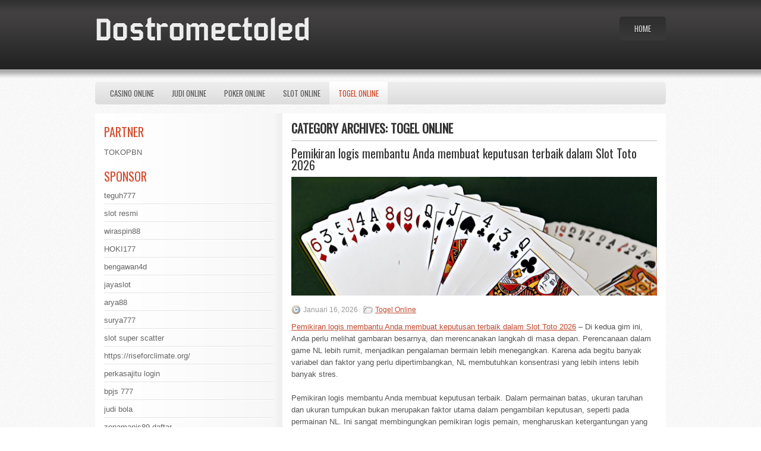

--- FILE ---
content_type: text/html; charset=UTF-8
request_url: https://dostromectoled.com/category/togel-online/
body_size: 39391
content:
 <!DOCTYPE html><html xmlns="http://www.w3.org/1999/xhtml" lang="id">
<head profile="http://gmpg.org/xfn/11">
<meta http-equiv="Content-Type" content="text/html; charset=UTF-8" />

<meta name="viewport" content="width=device-width, initial-scale=1.0" />

<link rel="stylesheet" href="https://dostromectoled.com/wp-content/themes/Sintea/lib/css/reset.css" type="text/css" media="screen, projection" />
<link rel="stylesheet" href="https://dostromectoled.com/wp-content/themes/Sintea/lib/css/defaults.css" type="text/css" media="screen, projection" />
<!--[if lt IE 8]><link rel="stylesheet" href="https://dostromectoled.com/wp-content/themes/Sintea/lib/css/ie.css" type="text/css" media="screen, projection" /><![endif]-->

<link rel="stylesheet" href="https://dostromectoled.com/wp-content/themes/Sintea/style.css" type="text/css" media="screen, projection" />

<title>Togel Online &#8211; Do Stromectol Ed</title>
<meta name='robots' content='max-image-preview:large' />
<link rel="alternate" type="application/rss+xml" title="Do Stromectol Ed &raquo; Togel Online Umpan Kategori" href="https://dostromectoled.com/category/togel-online/feed/" />
<script type="text/javascript">
window._wpemojiSettings = {"baseUrl":"https:\/\/s.w.org\/images\/core\/emoji\/14.0.0\/72x72\/","ext":".png","svgUrl":"https:\/\/s.w.org\/images\/core\/emoji\/14.0.0\/svg\/","svgExt":".svg","source":{"concatemoji":"https:\/\/dostromectoled.com\/wp-includes\/js\/wp-emoji-release.min.js?ver=6.2.2"}};
/*! This file is auto-generated */
!function(e,a,t){var n,r,o,i=a.createElement("canvas"),p=i.getContext&&i.getContext("2d");function s(e,t){p.clearRect(0,0,i.width,i.height),p.fillText(e,0,0);e=i.toDataURL();return p.clearRect(0,0,i.width,i.height),p.fillText(t,0,0),e===i.toDataURL()}function c(e){var t=a.createElement("script");t.src=e,t.defer=t.type="text/javascript",a.getElementsByTagName("head")[0].appendChild(t)}for(o=Array("flag","emoji"),t.supports={everything:!0,everythingExceptFlag:!0},r=0;r<o.length;r++)t.supports[o[r]]=function(e){if(p&&p.fillText)switch(p.textBaseline="top",p.font="600 32px Arial",e){case"flag":return s("\ud83c\udff3\ufe0f\u200d\u26a7\ufe0f","\ud83c\udff3\ufe0f\u200b\u26a7\ufe0f")?!1:!s("\ud83c\uddfa\ud83c\uddf3","\ud83c\uddfa\u200b\ud83c\uddf3")&&!s("\ud83c\udff4\udb40\udc67\udb40\udc62\udb40\udc65\udb40\udc6e\udb40\udc67\udb40\udc7f","\ud83c\udff4\u200b\udb40\udc67\u200b\udb40\udc62\u200b\udb40\udc65\u200b\udb40\udc6e\u200b\udb40\udc67\u200b\udb40\udc7f");case"emoji":return!s("\ud83e\udef1\ud83c\udffb\u200d\ud83e\udef2\ud83c\udfff","\ud83e\udef1\ud83c\udffb\u200b\ud83e\udef2\ud83c\udfff")}return!1}(o[r]),t.supports.everything=t.supports.everything&&t.supports[o[r]],"flag"!==o[r]&&(t.supports.everythingExceptFlag=t.supports.everythingExceptFlag&&t.supports[o[r]]);t.supports.everythingExceptFlag=t.supports.everythingExceptFlag&&!t.supports.flag,t.DOMReady=!1,t.readyCallback=function(){t.DOMReady=!0},t.supports.everything||(n=function(){t.readyCallback()},a.addEventListener?(a.addEventListener("DOMContentLoaded",n,!1),e.addEventListener("load",n,!1)):(e.attachEvent("onload",n),a.attachEvent("onreadystatechange",function(){"complete"===a.readyState&&t.readyCallback()})),(e=t.source||{}).concatemoji?c(e.concatemoji):e.wpemoji&&e.twemoji&&(c(e.twemoji),c(e.wpemoji)))}(window,document,window._wpemojiSettings);
</script>
<style type="text/css">
img.wp-smiley,
img.emoji {
	display: inline !important;
	border: none !important;
	box-shadow: none !important;
	height: 1em !important;
	width: 1em !important;
	margin: 0 0.07em !important;
	vertical-align: -0.1em !important;
	background: none !important;
	padding: 0 !important;
}
</style>
	<link rel='stylesheet' id='wp-block-library-css' href='https://dostromectoled.com/wp-includes/css/dist/block-library/style.min.css?ver=6.2.2' type='text/css' media='all' />
<link rel='stylesheet' id='classic-theme-styles-css' href='https://dostromectoled.com/wp-includes/css/classic-themes.min.css?ver=6.2.2' type='text/css' media='all' />
<style id='global-styles-inline-css' type='text/css'>
body{--wp--preset--color--black: #000000;--wp--preset--color--cyan-bluish-gray: #abb8c3;--wp--preset--color--white: #ffffff;--wp--preset--color--pale-pink: #f78da7;--wp--preset--color--vivid-red: #cf2e2e;--wp--preset--color--luminous-vivid-orange: #ff6900;--wp--preset--color--luminous-vivid-amber: #fcb900;--wp--preset--color--light-green-cyan: #7bdcb5;--wp--preset--color--vivid-green-cyan: #00d084;--wp--preset--color--pale-cyan-blue: #8ed1fc;--wp--preset--color--vivid-cyan-blue: #0693e3;--wp--preset--color--vivid-purple: #9b51e0;--wp--preset--gradient--vivid-cyan-blue-to-vivid-purple: linear-gradient(135deg,rgba(6,147,227,1) 0%,rgb(155,81,224) 100%);--wp--preset--gradient--light-green-cyan-to-vivid-green-cyan: linear-gradient(135deg,rgb(122,220,180) 0%,rgb(0,208,130) 100%);--wp--preset--gradient--luminous-vivid-amber-to-luminous-vivid-orange: linear-gradient(135deg,rgba(252,185,0,1) 0%,rgba(255,105,0,1) 100%);--wp--preset--gradient--luminous-vivid-orange-to-vivid-red: linear-gradient(135deg,rgba(255,105,0,1) 0%,rgb(207,46,46) 100%);--wp--preset--gradient--very-light-gray-to-cyan-bluish-gray: linear-gradient(135deg,rgb(238,238,238) 0%,rgb(169,184,195) 100%);--wp--preset--gradient--cool-to-warm-spectrum: linear-gradient(135deg,rgb(74,234,220) 0%,rgb(151,120,209) 20%,rgb(207,42,186) 40%,rgb(238,44,130) 60%,rgb(251,105,98) 80%,rgb(254,248,76) 100%);--wp--preset--gradient--blush-light-purple: linear-gradient(135deg,rgb(255,206,236) 0%,rgb(152,150,240) 100%);--wp--preset--gradient--blush-bordeaux: linear-gradient(135deg,rgb(254,205,165) 0%,rgb(254,45,45) 50%,rgb(107,0,62) 100%);--wp--preset--gradient--luminous-dusk: linear-gradient(135deg,rgb(255,203,112) 0%,rgb(199,81,192) 50%,rgb(65,88,208) 100%);--wp--preset--gradient--pale-ocean: linear-gradient(135deg,rgb(255,245,203) 0%,rgb(182,227,212) 50%,rgb(51,167,181) 100%);--wp--preset--gradient--electric-grass: linear-gradient(135deg,rgb(202,248,128) 0%,rgb(113,206,126) 100%);--wp--preset--gradient--midnight: linear-gradient(135deg,rgb(2,3,129) 0%,rgb(40,116,252) 100%);--wp--preset--duotone--dark-grayscale: url('#wp-duotone-dark-grayscale');--wp--preset--duotone--grayscale: url('#wp-duotone-grayscale');--wp--preset--duotone--purple-yellow: url('#wp-duotone-purple-yellow');--wp--preset--duotone--blue-red: url('#wp-duotone-blue-red');--wp--preset--duotone--midnight: url('#wp-duotone-midnight');--wp--preset--duotone--magenta-yellow: url('#wp-duotone-magenta-yellow');--wp--preset--duotone--purple-green: url('#wp-duotone-purple-green');--wp--preset--duotone--blue-orange: url('#wp-duotone-blue-orange');--wp--preset--font-size--small: 13px;--wp--preset--font-size--medium: 20px;--wp--preset--font-size--large: 36px;--wp--preset--font-size--x-large: 42px;--wp--preset--spacing--20: 0.44rem;--wp--preset--spacing--30: 0.67rem;--wp--preset--spacing--40: 1rem;--wp--preset--spacing--50: 1.5rem;--wp--preset--spacing--60: 2.25rem;--wp--preset--spacing--70: 3.38rem;--wp--preset--spacing--80: 5.06rem;--wp--preset--shadow--natural: 6px 6px 9px rgba(0, 0, 0, 0.2);--wp--preset--shadow--deep: 12px 12px 50px rgba(0, 0, 0, 0.4);--wp--preset--shadow--sharp: 6px 6px 0px rgba(0, 0, 0, 0.2);--wp--preset--shadow--outlined: 6px 6px 0px -3px rgba(255, 255, 255, 1), 6px 6px rgba(0, 0, 0, 1);--wp--preset--shadow--crisp: 6px 6px 0px rgba(0, 0, 0, 1);}:where(.is-layout-flex){gap: 0.5em;}body .is-layout-flow > .alignleft{float: left;margin-inline-start: 0;margin-inline-end: 2em;}body .is-layout-flow > .alignright{float: right;margin-inline-start: 2em;margin-inline-end: 0;}body .is-layout-flow > .aligncenter{margin-left: auto !important;margin-right: auto !important;}body .is-layout-constrained > .alignleft{float: left;margin-inline-start: 0;margin-inline-end: 2em;}body .is-layout-constrained > .alignright{float: right;margin-inline-start: 2em;margin-inline-end: 0;}body .is-layout-constrained > .aligncenter{margin-left: auto !important;margin-right: auto !important;}body .is-layout-constrained > :where(:not(.alignleft):not(.alignright):not(.alignfull)){max-width: var(--wp--style--global--content-size);margin-left: auto !important;margin-right: auto !important;}body .is-layout-constrained > .alignwide{max-width: var(--wp--style--global--wide-size);}body .is-layout-flex{display: flex;}body .is-layout-flex{flex-wrap: wrap;align-items: center;}body .is-layout-flex > *{margin: 0;}:where(.wp-block-columns.is-layout-flex){gap: 2em;}.has-black-color{color: var(--wp--preset--color--black) !important;}.has-cyan-bluish-gray-color{color: var(--wp--preset--color--cyan-bluish-gray) !important;}.has-white-color{color: var(--wp--preset--color--white) !important;}.has-pale-pink-color{color: var(--wp--preset--color--pale-pink) !important;}.has-vivid-red-color{color: var(--wp--preset--color--vivid-red) !important;}.has-luminous-vivid-orange-color{color: var(--wp--preset--color--luminous-vivid-orange) !important;}.has-luminous-vivid-amber-color{color: var(--wp--preset--color--luminous-vivid-amber) !important;}.has-light-green-cyan-color{color: var(--wp--preset--color--light-green-cyan) !important;}.has-vivid-green-cyan-color{color: var(--wp--preset--color--vivid-green-cyan) !important;}.has-pale-cyan-blue-color{color: var(--wp--preset--color--pale-cyan-blue) !important;}.has-vivid-cyan-blue-color{color: var(--wp--preset--color--vivid-cyan-blue) !important;}.has-vivid-purple-color{color: var(--wp--preset--color--vivid-purple) !important;}.has-black-background-color{background-color: var(--wp--preset--color--black) !important;}.has-cyan-bluish-gray-background-color{background-color: var(--wp--preset--color--cyan-bluish-gray) !important;}.has-white-background-color{background-color: var(--wp--preset--color--white) !important;}.has-pale-pink-background-color{background-color: var(--wp--preset--color--pale-pink) !important;}.has-vivid-red-background-color{background-color: var(--wp--preset--color--vivid-red) !important;}.has-luminous-vivid-orange-background-color{background-color: var(--wp--preset--color--luminous-vivid-orange) !important;}.has-luminous-vivid-amber-background-color{background-color: var(--wp--preset--color--luminous-vivid-amber) !important;}.has-light-green-cyan-background-color{background-color: var(--wp--preset--color--light-green-cyan) !important;}.has-vivid-green-cyan-background-color{background-color: var(--wp--preset--color--vivid-green-cyan) !important;}.has-pale-cyan-blue-background-color{background-color: var(--wp--preset--color--pale-cyan-blue) !important;}.has-vivid-cyan-blue-background-color{background-color: var(--wp--preset--color--vivid-cyan-blue) !important;}.has-vivid-purple-background-color{background-color: var(--wp--preset--color--vivid-purple) !important;}.has-black-border-color{border-color: var(--wp--preset--color--black) !important;}.has-cyan-bluish-gray-border-color{border-color: var(--wp--preset--color--cyan-bluish-gray) !important;}.has-white-border-color{border-color: var(--wp--preset--color--white) !important;}.has-pale-pink-border-color{border-color: var(--wp--preset--color--pale-pink) !important;}.has-vivid-red-border-color{border-color: var(--wp--preset--color--vivid-red) !important;}.has-luminous-vivid-orange-border-color{border-color: var(--wp--preset--color--luminous-vivid-orange) !important;}.has-luminous-vivid-amber-border-color{border-color: var(--wp--preset--color--luminous-vivid-amber) !important;}.has-light-green-cyan-border-color{border-color: var(--wp--preset--color--light-green-cyan) !important;}.has-vivid-green-cyan-border-color{border-color: var(--wp--preset--color--vivid-green-cyan) !important;}.has-pale-cyan-blue-border-color{border-color: var(--wp--preset--color--pale-cyan-blue) !important;}.has-vivid-cyan-blue-border-color{border-color: var(--wp--preset--color--vivid-cyan-blue) !important;}.has-vivid-purple-border-color{border-color: var(--wp--preset--color--vivid-purple) !important;}.has-vivid-cyan-blue-to-vivid-purple-gradient-background{background: var(--wp--preset--gradient--vivid-cyan-blue-to-vivid-purple) !important;}.has-light-green-cyan-to-vivid-green-cyan-gradient-background{background: var(--wp--preset--gradient--light-green-cyan-to-vivid-green-cyan) !important;}.has-luminous-vivid-amber-to-luminous-vivid-orange-gradient-background{background: var(--wp--preset--gradient--luminous-vivid-amber-to-luminous-vivid-orange) !important;}.has-luminous-vivid-orange-to-vivid-red-gradient-background{background: var(--wp--preset--gradient--luminous-vivid-orange-to-vivid-red) !important;}.has-very-light-gray-to-cyan-bluish-gray-gradient-background{background: var(--wp--preset--gradient--very-light-gray-to-cyan-bluish-gray) !important;}.has-cool-to-warm-spectrum-gradient-background{background: var(--wp--preset--gradient--cool-to-warm-spectrum) !important;}.has-blush-light-purple-gradient-background{background: var(--wp--preset--gradient--blush-light-purple) !important;}.has-blush-bordeaux-gradient-background{background: var(--wp--preset--gradient--blush-bordeaux) !important;}.has-luminous-dusk-gradient-background{background: var(--wp--preset--gradient--luminous-dusk) !important;}.has-pale-ocean-gradient-background{background: var(--wp--preset--gradient--pale-ocean) !important;}.has-electric-grass-gradient-background{background: var(--wp--preset--gradient--electric-grass) !important;}.has-midnight-gradient-background{background: var(--wp--preset--gradient--midnight) !important;}.has-small-font-size{font-size: var(--wp--preset--font-size--small) !important;}.has-medium-font-size{font-size: var(--wp--preset--font-size--medium) !important;}.has-large-font-size{font-size: var(--wp--preset--font-size--large) !important;}.has-x-large-font-size{font-size: var(--wp--preset--font-size--x-large) !important;}
.wp-block-navigation a:where(:not(.wp-element-button)){color: inherit;}
:where(.wp-block-columns.is-layout-flex){gap: 2em;}
.wp-block-pullquote{font-size: 1.5em;line-height: 1.6;}
</style>
<script type='text/javascript' src='https://dostromectoled.com/wp-includes/js/jquery/jquery.min.js?ver=3.6.4' id='jquery-core-js'></script>
<script type='text/javascript' src='https://dostromectoled.com/wp-includes/js/jquery/jquery-migrate.min.js?ver=3.4.0' id='jquery-migrate-js'></script>
<script type='text/javascript' src='https://dostromectoled.com/wp-content/themes/Sintea/lib/js/superfish.js?ver=6.2.2' id='superfish-js'></script>
<script type='text/javascript' src='https://dostromectoled.com/wp-content/themes/Sintea/lib/js/jquery.mobilemenu.js?ver=6.2.2' id='mobilemenu-js'></script>
<link rel="https://api.w.org/" href="https://dostromectoled.com/wp-json/" /><link rel="alternate" type="application/json" href="https://dostromectoled.com/wp-json/wp/v2/categories/153" /><link rel="EditURI" type="application/rsd+xml" title="RSD" href="https://dostromectoled.com/xmlrpc.php?rsd" />
<link rel="wlwmanifest" type="application/wlwmanifest+xml" href="https://dostromectoled.com/wp-includes/wlwmanifest.xml" />

<link rel="shortcut icon" href="https://dostromectoled.com/wp-content/themes/Sintea/images/favicon.png" type="image/x-icon" />
<link rel="alternate" type="application/rss+xml" title="Do Stromectol Ed RSS Feed" href="https://dostromectoled.com/feed/" />
<link rel="pingback" href="https://dostromectoled.com/xmlrpc.php" />

</head>

<body class="archive category category-togel-online category-153">

<div id="wrapper"> 

<div id="container">

    <div id="header">
    
        <div class="logo">
         
            <a href="https://dostromectoled.com"><img src="https://dostromectoled.com/wp-content/themes/Sintea/images/logo.png" alt="Do Stromectol Ed" title="Do Stromectol Ed" /></a>
         
        </div><!-- .logo -->

        <div class="header-right">
            			        <div class="menu-primary-container">
			<ul class="menus menu-primary">
                <li ><a href="https://dostromectoled.com">Home</a></li>
							</ul>
		</div>
                      <!--.primary menu--> 	
                </div><!-- .header-right -->
        
    </div><!-- #header -->
    
            <div class="clearfix">
            			        <div class="menu-secondary-container">
			<ul class="menus menu-secondary">
					<li class="cat-item cat-item-150"><a href="https://dostromectoled.com/category/casino-online/">Casino Online</a>
</li>
	<li class="cat-item cat-item-149"><a href="https://dostromectoled.com/category/judi-online/">Judi Online</a>
</li>
	<li class="cat-item cat-item-151"><a href="https://dostromectoled.com/category/poker-online/">Poker Online</a>
</li>
	<li class="cat-item cat-item-152"><a href="https://dostromectoled.com/category/slot-online/">Slot Online</a>
</li>
	<li class="cat-item cat-item-153 current-cat"><a aria-current="page" href="https://dostromectoled.com/category/togel-online/">Togel Online</a>
</li>
			</ul>
		</div>
                      <!--.secondary menu--> 	
                </div>
    
    <div id="main">
    
            
        <div id="content">
        
                    
            <h2 class="page-title">Category Archives: <span>Togel Online</span></h2>
            
                
    <div class="post clearfix post-3668 type-post status-publish format-standard has-post-thumbnail hentry category-togel-online tag-casino tag-judi tag-poker tag-slot tag-togel" id="post-3668">
    
        <h2 class="title"><a href="https://dostromectoled.com/pemikiran-logis-membantu-anda-membuat-keputusan-terbaik-dalam-slot-toto-2026/" title="Permalink to Pemikiran logis membantu Anda membuat keputusan terbaik dalam Slot Toto 2026" rel="bookmark">Pemikiran logis membantu Anda membuat keputusan terbaik dalam Slot Toto 2026</a></h2>
        
                        <div class="featured-image-container"><a href="https://dostromectoled.com/pemikiran-logis-membantu-anda-membuat-keputusan-terbaik-dalam-slot-toto-2026/"><img width="1889" height="1058" src="https://dostromectoled.com/wp-content/uploads/2023/03/B30.jpg" class="attachment-full size-full wp-post-image" alt="" decoding="async" srcset="https://dostromectoled.com/wp-content/uploads/2023/03/B30.jpg 1889w, https://dostromectoled.com/wp-content/uploads/2023/03/B30-300x168.jpg 300w, https://dostromectoled.com/wp-content/uploads/2023/03/B30-1024x574.jpg 1024w, https://dostromectoled.com/wp-content/uploads/2023/03/B30-768x430.jpg 768w, https://dostromectoled.com/wp-content/uploads/2023/03/B30-1536x860.jpg 1536w" sizes="(max-width: 1889px) 100vw, 1889px" /></a></div>            
        <div class="postmeta-primary">

            <span class="meta_date">Januari 16, 2026</span>
           &nbsp;  <span class="meta_categories"><a href="https://dostromectoled.com/category/togel-online/" rel="category tag">Togel Online</a></span>

                 
        </div>
        
        <div class="entry clearfix">
            
            <p><a href="https://dostromectoled.com/pemikiran-logis-membantu-anda-membuat-keputusan-terbaik-dalam-slot-toto-2026/">Pemikiran logis membantu Anda membuat keputusan terbaik dalam Slot Toto 2026</a> &#8211; Di kedua gim ini, Anda perlu melihat gambaran besarnya, dan merencanakan langkah di masa depan. Perencanaan dalam game NL lebih rumit, menjadikan pengalaman bermain lebih menegangkan. Karena ada begitu banyak variabel dan faktor yang perlu dipertimbangkan, NL membutuhkan konsentrasi yang lebih intens lebih banyak stres.</p>
<p>Pemikiran logis membantu Anda membuat keputusan terbaik. Dalam permainan batas, ukuran taruhan dan ukuran tumpukan bukan merupakan faktor utama dalam pengambilan keputusan, seperti pada permainan NL. Ini sangat membingungkan pemikiran logis pemain, mengharuskan ketergantungan yang lebih besar pada intuisi seseorang untuk membuat keputusan, membuat kesempatan itu jauh lebih menegangkan.</p>
<p>Selain itu, karena perbedaan dalam ukuran taruhan ketika tangan berkembang di NL, peluang pot tersirat mengambil pertimbangan utama dalam memutuskan apakah akan memanggil dengan tangan menggambar. Ini jauh lebih sulit dan jauh lebih tidak akurat daripada ketika ukuran taruhannya tetap. Lebih banyak stres!</p>
<p>Untuk ini saya dapat menambahkan, karena taruhannya lebih tinggi (dan risiko lebih besar untuk anggaran Slot Toto 2026), pemain hold&#8217;em NL terikat untuk menjadi lebih terampil. Bermain melawan lawan yang lebih keras, tentu saja, lebih menegangkan &#8211; kurang menyenangkan.</p>
<p>Sebagian besar dari kita bermain Slot Toto 2026 untuk rekreasi &#8211; seperti halnya saya. Begitu juga dengan 200-lebih anggota Grup Slot Toto 2026 Claude Pepper Seniors kami dan Grup Slot Toto 2026 CalVet di VA / LA Barat Dan, saya akan bertaruh, begitu juga sebagian besar jutaan pemain Slot Toto 2026 di seluruh dunia kunjungi agen judi online <a href="https://briesunicorncafebali.com/menu">Merdeka138</a>.</p>
<p>Ada dua variasi dasar permainan Texas hold&#8217;em: (1) Batas &#8211; dengan taruhan yang ditentukan dengan baik; dan (2) Tanpa Batas (NL) &#8211; di mana satu-satunya batasan bertaruh (atau meningkatkan) adalah berapa banyak chip yang Anda susun di depan Anda.</p>
<p>&nbsp;</p>

        </div>
        
                <div class="readmore">
            <a href="https://dostromectoled.com/pemikiran-logis-membantu-anda-membuat-keputusan-terbaik-dalam-slot-toto-2026/#more-3668" title="Permalink to Pemikiran logis membantu Anda membuat keputusan terbaik dalam Slot Toto 2026" rel="bookmark">Read More</a>
        </div>
                
    </div><!-- Post ID 3668 -->    
    <div class="post clearfix post-3636 type-post status-publish format-standard has-post-thumbnail hentry category-togel-online tag-casino tag-judi tag-poker tag-slot tag-togel" id="post-3636">
    
        <h2 class="title"><a href="https://dostromectoled.com/connor-drinan-memenangkan-rekor-kejuaraan-slot-toto-2026-musim-semi-kelima-wsop/" title="Permalink to Connor Drinan Memenangkan Rekor Kejuaraan Slot Toto 2026 Musim Semi Kelima WSOP" rel="bookmark">Connor Drinan Memenangkan Rekor Kejuaraan Slot Toto 2026 Musim Semi Kelima WSOP</a></h2>
        
                        <div class="featured-image-container"><a href="https://dostromectoled.com/connor-drinan-memenangkan-rekor-kejuaraan-slot-toto-2026-musim-semi-kelima-wsop/"><img width="225" height="225" src="https://dostromectoled.com/wp-content/uploads/2023/03/C05.jpg" class="attachment-full size-full wp-post-image" alt="" decoding="async" loading="lazy" srcset="https://dostromectoled.com/wp-content/uploads/2023/03/C05.jpg 225w, https://dostromectoled.com/wp-content/uploads/2023/03/C05-150x150.jpg 150w" sizes="(max-width: 225px) 100vw, 225px" /></a></div>            
        <div class="postmeta-primary">

            <span class="meta_date">Januari 15, 2026</span>
           &nbsp;  <span class="meta_categories"><a href="https://dostromectoled.com/category/togel-online/" rel="category tag">Togel Online</a></span>

                 
        </div>
        
        <div class="entry clearfix">
            
            <p><a href="https://dostromectoled.com/connor-drinan-memenangkan-rekor-kejuaraan-slot-toto-2026-musim-semi-kelima-wsop/">Connor Drinan Memenangkan Rekor Kejuaraan Slot Toto 2026 Musim Semi Kelima WSOP</a> &#8211; Dari Judul Slot Toto 2026 Online Dalam Seri Tunggal Connor &#8216;blancodrinan&#8217; Drinan membuat sejarah Slot Toto 2026 dengan memenangkan gelar Slot Toto 2026Stars Spring Championship of Online Slot Toto 2026 ( SCOOP ) kelimanya yang 2020. Kemenangan itu membuat Drinan menjadi rekor untuk gelar SCOOP terbanyak yang dimenangkan dalam satu seri, mengalahkan rekor empat kemenangan yang ditetapkan oleh Shaun Deeb pada tahun 2012.</p>
<p>Menurut Drinan, ia melewatkan minggu pertama SCOOP tahun ini sebelum memulai rekamannya. Kemenangan pertamanya tahun ini membuatnya bertahan lebih lama dari 378 entri untuk memenangkan $ 830 pot-batas Omaha delapan atau lebih baik acara untuk $ 34.421. Hanya beberapa hari kemudian ia muncul sebagai pemenang dalam ajang batas maksimum Omaha enam-beli seharga $ 5.200, yang menarik 150 entri total.</p>
<p>Drinan menambahkan penghasilan $ 152.011 untuk kemenangan kedua itu. Hari berikutnya Drinan mengatasi bidang 1.052 entri untuk memenangkan Omaha tanpa batas $ 215 delapan atau lebih baik enam kali lipat sistem KO progresif untuk $ 28.359.</p>
<p>Judul keempat Drinan yang mengikat rekor seri datang dalam acara $ 1.050 KUDA, yang membuatnya mengalahkan 128 lawan lainnya untuk membawa pulang $ 30.233. Pada hari Selasa, 19 Mei, Drinan berhasil meraih kemenangan terbesar, melampaui 159 total entri untuk memenangkan acara utama Omaha sim-max seharga $ 10.300 untuk $ 322.264 dan, tentu saja, rekor gelar kelima dari seri.</p>
<p>Drinan turun ke Twitter untuk merayakan pencapaiannya. Dia menandai mantan pemegang rekor Shaun Deeb, yang menanggapi dengan komentar bertanya-tanya tentang perbedaan dalam total peristiwa yang tersedia ketika membandingkan seri 2012 di mana ia menetapkan rekor untuk jadwal besar tahun ini kunjungi agen judi online <a href="https://www.uluuluresort.com/about-us/">MGO777</a>.</p>

        </div>
        
                <div class="readmore">
            <a href="https://dostromectoled.com/connor-drinan-memenangkan-rekor-kejuaraan-slot-toto-2026-musim-semi-kelima-wsop/#more-3636" title="Permalink to Connor Drinan Memenangkan Rekor Kejuaraan Slot Toto 2026 Musim Semi Kelima WSOP" rel="bookmark">Read More</a>
        </div>
                
    </div><!-- Post ID 3636 -->    
    <div class="post clearfix post-4068 type-post status-publish format-standard has-post-thumbnail hentry category-togel-online tag-casino tag-judi tag-poker tag-slot tag-togel" id="post-4068">
    
        <h2 class="title"><a href="https://dostromectoled.com/ada-banyak-versus-indah-dari-tiga-mesin-poker-2026-reel-serta-5-line/" title="Permalink to Ada banyak versus indah dari tiga mesin Poker 2026 reel serta 5 line" rel="bookmark">Ada banyak versus indah dari tiga mesin Poker 2026 reel serta 5 line</a></h2>
        
                        <div class="featured-image-container"><a href="https://dostromectoled.com/ada-banyak-versus-indah-dari-tiga-mesin-poker-2026-reel-serta-5-line/"><img width="768" height="511" src="https://dostromectoled.com/wp-content/uploads/2023/03/B07.jpg" class="attachment-full size-full wp-post-image" alt="" decoding="async" loading="lazy" srcset="https://dostromectoled.com/wp-content/uploads/2023/03/B07.jpg 768w, https://dostromectoled.com/wp-content/uploads/2023/03/B07-300x200.jpg 300w" sizes="(max-width: 768px) 100vw, 768px" /></a></div>            
        <div class="postmeta-primary">

            <span class="meta_date">Januari 15, 2026</span>
           &nbsp;  <span class="meta_categories"><a href="https://dostromectoled.com/category/togel-online/" rel="category tag">Togel Online</a></span>

                 
        </div>
        
        <div class="entry clearfix">
            
            <p><a href="https://dostromectoled.com/ada-banyak-versus-indah-dari-tiga-mesin-poker-2026-reel-serta-5-line/">Ada banyak versus indah dari tiga mesin Poker 2026 reel serta 5 line</a> &#8211; Ada banyak versus indah dari tiga mesin Poker 2026 reel serta 5 line. Salah satunya yang sangat membahagiakan serta menarik, ialah yang memberi keuntungan.</p>
<p>Contohnya bila Anda menyamakan tiga lambang unik karena itu handphone akan memberikan Anda 15 putaran longgar. Ini sangatlah baik sebab suatu hal yang Anda menangi diperputaran longgar ialah punya Anda serta Anda tidak berhasil bayar putarannya.</p>
<p>Lalu ada mesin buah atau mesin Poker 2026 dalam usaha untuk memberikan Anda beberapa bonus opsi. Untuk contoh bila Anda memutar tanah pada tiga memberikan sebutkanlah. Selanjutnya Anda akan dibawa ke penampilan lain dimana Anda dapat pilih dari barisan memberikan. Apa saja yang ada di waktu sekarang ialah jumlah yang Anda menangi. Bentuk-bentuk video game salah satu yang terpopuler.</p>
<p>Yang makin menarik ialah Poker 2026 video. Pada ini Anda dapat bertaruh sampai 20 jejak. Ini dapat memperoleh harga tinggi serta dalam beberapa pendekatan sebelumnya kemungkinan sepotong menipu. Contohnya skema akan memperlihatkan jika itu ialah handphone nikel. Pendekatan mana yang dapat Anda terka serendah nikel sesuai garis serta ada dua puluh garis.</p>
<p>Saat ini Anda tidak harus bertaruh pada semua dua puluh baris tapi bila Anda perlu memenangi jumlah yang mengagumkan karena itu Anda tentu harus. Masih ingat walau itu bila Anda bertaruh paling baik 5 sen per baris yang masih jadi $ 1. berputar-putar. Ini dapat cepat jadi mahal. Poker 2026 video bisa ada untuk cukup adiktif sebab bukti jika mereka Poker 2026rlang mempunyai pilihan mengagumkan serta tawarkan banyak bonus.</p>
<p>Kecuali mesin buah banyak ada mesin Poker 2026 yang Anda bisa memutar video Poker 2026. Mesin-mesin ini ibarat mainkan tangan Poker 2026, terkecuali Anda bermain mengarah handphone, bukan pemain yang lain. Mereka menjadi sangat susah sebab Anda dapat bermain sekitar 100 tangan Poker 2026 sekaligus juga.</p>
<p>Ingat-ingatlah jika penting untuk menyempatkan diri untuk pelajari semua peranan serta keperluan mesin yang diambil. Contohnya pada beberapa mesin, Anda dapat memenangi jackpot yang ditawarkannya bila Anda bermain tebakan optimal. Beberapa orang hadapi kekesalan sesaat menjelaskan tiga tujuh ada untuk memenangi jackpot besar, tetapi pemain handiest tempatkan tebakan minimal serta kriteria jackpot ialah taruhan optimal.</p>
<p>Penting juga untuk mengingat kapan harus menahan. Semua begitu teratur seorang sudah mempunyai beberapa kemenangan tingkat pertama selanjutnya pada akhirnya mengendalikan semua dikembalikan ke mesin. Lalu ada saat dimana Anda akan mempunyai peruntungan yang besar sekali. Saat ini berlangsung, kemungkinan itu ialah ide yang benar-benar baik cuma untuk merusak dari mainkan mesin semasa beberapa minggu. Karenanya tidak membuat frustrasi saat Anda turun kembali lagi untuk coba keberhasilan Anda satu kali lagi.Ada banyak versus indah kunjungi agen judi online <a href="https://www.nonprofitproductive.com/summit">GERAKAN99</a>.</p>

        </div>
        
                <div class="readmore">
            <a href="https://dostromectoled.com/ada-banyak-versus-indah-dari-tiga-mesin-poker-2026-reel-serta-5-line/#more-4068" title="Permalink to Ada banyak versus indah dari tiga mesin Poker 2026 reel serta 5 line" rel="bookmark">Read More</a>
        </div>
                
    </div><!-- Post ID 4068 -->    
    <div class="post clearfix post-3621 type-post status-publish format-standard has-post-thumbnail hentry category-togel-online tag-casino tag-judi tag-poker tag-slot tag-togel" id="post-3621">
    
        <h2 class="title"><a href="https://dostromectoled.com/ruang-togel-2026-tujuh-meja-yang-baru-direnovasi-sekarang-menawarkan-permainan-tujuh-tangan/" title="Permalink to Ruang Togel 2026 Tujuh Meja yang Baru Direnovasi Sekarang Menawarkan Permainan Tujuh Tangan" rel="bookmark">Ruang Togel 2026 Tujuh Meja yang Baru Direnovasi Sekarang Menawarkan Permainan Tujuh Tangan</a></h2>
        
                        <div class="featured-image-container"><a href="https://dostromectoled.com/ruang-togel-2026-tujuh-meja-yang-baru-direnovasi-sekarang-menawarkan-permainan-tujuh-tangan/"><img width="1889" height="1058" src="https://dostromectoled.com/wp-content/uploads/2023/03/B30.jpg" class="attachment-full size-full wp-post-image" alt="" decoding="async" loading="lazy" srcset="https://dostromectoled.com/wp-content/uploads/2023/03/B30.jpg 1889w, https://dostromectoled.com/wp-content/uploads/2023/03/B30-300x168.jpg 300w, https://dostromectoled.com/wp-content/uploads/2023/03/B30-1024x574.jpg 1024w, https://dostromectoled.com/wp-content/uploads/2023/03/B30-768x430.jpg 768w, https://dostromectoled.com/wp-content/uploads/2023/03/B30-1536x860.jpg 1536w" sizes="(max-width: 1889px) 100vw, 1889px" /></a></div>            
        <div class="postmeta-primary">

            <span class="meta_date">Januari 14, 2026</span>
           &nbsp;  <span class="meta_categories"><a href="https://dostromectoled.com/category/togel-online/" rel="category tag">Togel Online</a></span>

                 
        </div>
        
        <div class="entry clearfix">
            
            <p><a href="https://dostromectoled.com/ruang-togel-2026-tujuh-meja-yang-baru-direnovasi-sekarang-menawarkan-permainan-tujuh-tangan/">Ruang Togel 2026 Tujuh Meja yang Baru Direnovasi Sekarang Menawarkan Permainan Tujuh Tangan</a> &#8211; SAHARA Las Vegas memberikan pengalaman resor yang paling personal dan intim di The Strip yang menampilkan dua kolam renang di puncak gedung dan koleksi restoran, lounge, dan tempat hiburan terkemuka. Sorotan termasuk Bazaar Meat yang terkenal oleh José Andrés, Uno Más, dan Northside Café &amp; Chinese Kitchen. Istirahat dan bersantailah di salah satu dari 1.615 kamar dan suite resor di tiga menara yang berbeda termasuk AAA Four Diamond Alexandria Tower.</p>
<p>Ruang Togel 2026 memperluas lantai Casino Togel 2026 Togel 2026 Online seluas 60.000 kaki persegi yang baru saja direnovasi ini menampilkan 600 mesin Togel 2026 dan video Togel 2026 terbaru, 50 permainan meja klasik, dan Infinity &#8211; ruang permainan premium. Reservasi meja tersedia melalui program &#8220;Take a Seat&#8221; resor, yang memungkinkan pemain memesan tempat mereka untuk Togel 2026, Togel 2026, dan bakarat hingga 72 jam sebelumnya.</p>
<p>Karena industri resor terus beradaptasi dengan normal baru, ukuran butik SAHARA Las Vegas , program kesehatan dan sanitasi SAHARA Peduli yang baru ditingkatkan , dan fasilitas luar biasa, menjadikan resor ini pilihan ideal bagi penggemar Togel 2026 yang mencari liburan atau tempat bermain berikutnya. .</p>
<p>Ruang Togel 2026 di SAHARA Las Vegas buka setiap hari mulai pukul 6 sore. Pemain dapat melihat permainan dan turnamen uang tunai saat ini dan bahkan mendaftar untuk bermain online . Untuk informasi lebih lanjut tentang SAHARA Las Vegas atau untuk membuat reservasi, kunjungi beranda Casino Togel 2026 Togel 2026 Online kunjungi agen judi online <a href="https://lustralwater.com/pages/contact-us">OXLIGA</a> .</p>

        </div>
        
                <div class="readmore">
            <a href="https://dostromectoled.com/ruang-togel-2026-tujuh-meja-yang-baru-direnovasi-sekarang-menawarkan-permainan-tujuh-tangan/#more-3621" title="Permalink to Ruang Togel 2026 Tujuh Meja yang Baru Direnovasi Sekarang Menawarkan Permainan Tujuh Tangan" rel="bookmark">Read More</a>
        </div>
                
    </div><!-- Post ID 3621 -->    
    <div class="post clearfix post-3600 type-post status-publish format-standard has-post-thumbnail hentry category-togel-online tag-casino tag-judi tag-poker tag-slot tag-togel" id="post-3600">
    
        <h2 class="title"><a href="https://dostromectoled.com/anda-pemula-slot-2026-online-mari-baca-tips-dan-trik-ini/" title="Permalink to Anda pemula Slot 2026 online mari baca tips dan trik ini" rel="bookmark">Anda pemula Slot 2026 online mari baca tips dan trik ini</a></h2>
        
                        <div class="featured-image-container"><a href="https://dostromectoled.com/anda-pemula-slot-2026-online-mari-baca-tips-dan-trik-ini/"><img width="290" height="174" src="https://dostromectoled.com/wp-content/uploads/2023/03/C02.jpg" class="attachment-full size-full wp-post-image" alt="" decoding="async" loading="lazy" /></a></div>            
        <div class="postmeta-primary">

            <span class="meta_date">Januari 11, 2026</span>
           &nbsp;  <span class="meta_categories"><a href="https://dostromectoled.com/category/togel-online/" rel="category tag">Togel Online</a></span>

                 
        </div>
        
        <div class="entry clearfix">
            
            <p><a href="https://dostromectoled.com/anda-pemula-slot-2026-online-mari-baca-tips-dan-trik-ini/">Anda pemula Slot 2026 online mari baca tips dan trik ini</a> &#8211; Judi kartu online satu permainan judi Slot 2026 yang berada di internet, sampai kita bisa memainkannya kapan dan dimana kita ingin. Saat ini memang cara bermain judi melalui internet ini yang lagi banyak disenangi oleh beberapa penjudi di negara kita. Karena terkecuali dari gampangnya akses bermain, terdapat beberapa type permainan judi yang bisa dimainkan oleh mereka.</p>
<p>Judi kartu online jadi permainan Slot 2026 online yang benar-benar disenangi oleh beberapa penjudi. Itu semua karena memang semua type permainan kartu itu hebat termasuk permainan judinya. Serta di judi kartu online, ada banyak permainan judi yang dulunya tidak dapat kita peroleh di negara ini. Hal ini juga yang membuat beberapa penjudi ingin ketahui dan ingin cobanya.</p>
<p>Bila kalian memang belum coba memainkan permainan judi yang ini, kalian bisa cobanya dengan mudah. Karena memang saat ini sebagian besar situs Slot 2026 online siapkan permainan judi kartu ini. Itu semua hanya – mata karena permainan judi yang ini demikian terkenal, jadi pengelola situs judi akan terasa rugi bila tidak siapkan permainan judi kartu online di situs judi mereka.</p>
<p>Beberapa Contoh Permainan Judi Kartu Online:<br />
Slot 2026<br />
Slot 2026 ialah permainan judi kartu online yang paling populer. Dan di antara permainan judi lainnya permainan judi yang ini masih jauh terkenal.</p>
<p>Black Jack<br />
Black jack dapat kalian peroleh di permainan judi kartu online. Permainan judi kartu online yang ini demikian terkenal di kelompok penSlot 2026 online.</p>
<p>Slot 2026<br />
Permainan judi kartu online yang ini dulunya ialah permainan judi kartu yang betul-betul disukai oleh beberapa bangsawan. Dan sekarang ini kita dapat memainkannya dengan mudah ada judi kartu online kunjungi agen judi online <a href="https://www.coronaswebster.com/our-menu">situs slot gacor</a>.</p>
<p>Ya itu adalah contoh-contoh permainan judi kartu online yang dapat kalian peroleh dengan mudah di internet saat ini. Jangan menyangka hanya ada tiga type permainan saja ya, karena faktanya terdapat beberapa type permainan judi kartu online yang dapat kalian mainkan.</p>

        </div>
        
                <div class="readmore">
            <a href="https://dostromectoled.com/anda-pemula-slot-2026-online-mari-baca-tips-dan-trik-ini/#more-3600" title="Permalink to Anda pemula Slot 2026 online mari baca tips dan trik ini" rel="bookmark">Read More</a>
        </div>
                
    </div><!-- Post ID 3600 -->    
    <div class="post clearfix post-3610 type-post status-publish format-standard has-post-thumbnail hentry category-togel-online tag-casino tag-judi tag-poker tag-slot tag-togel" id="post-3610">
    
        <h2 class="title"><a href="https://dostromectoled.com/saat-anda-mendeposit-togel-2026-uang-asli-harus-patuhi-ketentuan-yang-ada/" title="Permalink to Saat anda mendeposit Togel 2026 uang asli harus patuhi ketentuan yang ada" rel="bookmark">Saat anda mendeposit Togel 2026 uang asli harus patuhi ketentuan yang ada</a></h2>
        
                        <div class="featured-image-container"><a href="https://dostromectoled.com/saat-anda-mendeposit-togel-2026-uang-asli-harus-patuhi-ketentuan-yang-ada/"><img width="1889" height="1058" src="https://dostromectoled.com/wp-content/uploads/2023/03/B30.jpg" class="attachment-full size-full wp-post-image" alt="" decoding="async" loading="lazy" srcset="https://dostromectoled.com/wp-content/uploads/2023/03/B30.jpg 1889w, https://dostromectoled.com/wp-content/uploads/2023/03/B30-300x168.jpg 300w, https://dostromectoled.com/wp-content/uploads/2023/03/B30-1024x574.jpg 1024w, https://dostromectoled.com/wp-content/uploads/2023/03/B30-768x430.jpg 768w, https://dostromectoled.com/wp-content/uploads/2023/03/B30-1536x860.jpg 1536w" sizes="(max-width: 1889px) 100vw, 1889px" /></a></div>            
        <div class="postmeta-primary">

            <span class="meta_date">Januari 8, 2026</span>
           &nbsp;  <span class="meta_categories"><a href="https://dostromectoled.com/category/togel-online/" rel="category tag">Togel Online</a></span>

                 
        </div>
        
        <div class="entry clearfix">
            
            <p><a href="https://dostromectoled.com/saat-anda-mendeposit-togel-2026-uang-asli-harus-patuhi-ketentuan-yang-ada/">Saat anda mendeposit Togel 2026 uang asli harus patuhi ketentuan yang ada</a> &#8211; Deposit Togel 2026 uang asli ialah satu transaksi setoran dana yang dilaksanakan oleh anggota memakai uang asli untuk dibuat uang digital. Uang itu nanti akan diganti dengan chips serta akan dibuat taruhan Togel 2026 online. Sebab judi Togel 2026 memang satu taruhan karena itu tiap pemain harus mempunyai modal.</p>
<p>Ketentuan yang Harus Dipatuhi Saat Lakukan Deposit Pada Situs Togel 2026 Uang Asli</p>
<p>Tiap pemain atau anggota yang mendeposit sebaiknya mengerti ketentuan yang ada di semasing situs. Sebab tiap situs mempunyai ketentuan yang lain berkaitan deposit atau withdraw. Bila anda tidak tahu serta menyalahi ketentuan itu pasti mempersulit diri kita serta mengakibatkan kerugian. Narasi Xex</p>
<p>Karena itu supaya anda dapat tahu beberapa ketentuan mengenai deposit Togel 2026 uang asli yang ada di situs. Berikut ini akan diterangkan beberapa beberapa aturan berkaitan transaksi deposit yang perlu dipatuhi beberapa anggota. Dan langkah mendeposit secara benar serta aman supaya tidak ada masalah.</p>
<p>Nomor Rekening jangan salah</p>
<p>Saat anda mendeposit Togel 2026 uang asli karena itu harus patuhi ketentuan yang ada. Khususnya saat deposit nomor rekening bank serta nama yang diantar jangan salah. Bila anda salah lakukan transfer karena itu faksi situs tidak ingin bertanggungjawab. Hingga uang yang anda transfer untuk deposit tidak dimasukkan ke account anda.</p>
<p>Jangan Deposit di bawah ketentuan</p>
<p>Tiap situs Togel 2026 mempunyai ketentuan yang berlainan tentang jumlah nominal deposit yang diperkenankan. Oleh karena itu jangan menyamai ketentuan satu situs dengan situs Togel 2026 yang lain. Anda harus memeriksa jumlah nominal yang diperkenankan situs Togel 2026 untuk deposit. Taati ketentuannya serta jangan mendeposit di bawah nominal itu sebab tidak diolah. Narasi Xex</p>
<p>Harus Verifikasi sebelum Deposit</p>
<p>Ketentuan lain yang perlu anda taati saat deposit Togel 2026 uang asli di situs ialah selalu harus verifikasi sebelum deposit. Anda harus verifikasi tentang beberapa info yang diperlukan sebelum lakukan pemenuhan deposit. Ini mempunyai tujuan supaya anda tidak lakukan kekeliruan saat deposit serta tidak bikin rugi diri kita atau situs.</p>
<p>Tidak lakukan penipuan Deposit</p>
<p>Ketentuan yang paling akhir mengenai deposit ialah tidak lakukan penipuan deposit. Mirip contoh pada situs disiapkan form verifikasi deposit buat anggota yang mendeposit. Tetapi buat anda yang tidak deposit seharusnya jangan isi form itu. Sebab diberi nama penipuan apabila dilaksanakan berulang-kali maka ada sangsi tegas buat anda.</p>
<p>Langkah Lakukan Deposit Pada Situs Togel 2026 Dengan Betul serta Aman</p>
<p>Baca ketentuan yang ada di situs</p>
<p>Sebelum anda mendeposit seharusnya membaca ketentuan depsot seharusnya membaca ketentuan tentang deposit atau beberapa hal. Ini penting sebab semasing situs mempunyai ketentuan yang lain dari beberapa hal. Contohnya :</p>
<p>&#8211; Atura Minimum Deposit<br />
&#8211; Bank yang dipakai oleh situs<br />
&#8211; Jam Off line serta Online Bank<br />
&#8211; Langkah verifikasi, serta masih banyak</p>
<p>chat konsumen service situs untuk bertanya nomor rekening serta bank aktif</p>
<p>Langkah mendeposit Togel 2026 uang asli sangat gampang serta simpel bila dilaksanakan sesuai panduan atau instruksi. Anda perlu pastikan nomor rekening situs yang paling baru dengan menanyakan ke konsumen service. Sekaligus tanyakanlah bank yang sedang aktif supaya transaksi deposit anda dapat secara cepat diolah tanpa ada masalah bank off line kunjungi agen judi online <a href="https://www.sodamachinewala.com/soda-machine.html">DOG69</a>.</p>

        </div>
        
                <div class="readmore">
            <a href="https://dostromectoled.com/saat-anda-mendeposit-togel-2026-uang-asli-harus-patuhi-ketentuan-yang-ada/#more-3610" title="Permalink to Saat anda mendeposit Togel 2026 uang asli harus patuhi ketentuan yang ada" rel="bookmark">Read More</a>
        </div>
                
    </div><!-- Post ID 3610 -->    
    <div class="post clearfix post-3882 type-post status-publish format-standard has-post-thumbnail hentry category-togel-online tag-casino tag-judi tag-poker tag-slot tag-togel" id="post-3882">
    
        <h2 class="title"><a href="https://dostromectoled.com/langkah-selanjutnya-dalam-mendaftarkan-di-situs-permainan-judi-toto-slot-2026/" title="Permalink to Langkah selanjutnya dalam mendaftarkan di situs permainan judi Toto Slot 2026" rel="bookmark">Langkah selanjutnya dalam mendaftarkan di situs permainan judi Toto Slot 2026</a></h2>
        
                        <div class="featured-image-container"><a href="https://dostromectoled.com/langkah-selanjutnya-dalam-mendaftarkan-di-situs-permainan-judi-toto-slot-2026/"><img width="795" height="525" src="https://dostromectoled.com/wp-content/uploads/2023/03/B26.jpg" class="attachment-full size-full wp-post-image" alt="" decoding="async" loading="lazy" srcset="https://dostromectoled.com/wp-content/uploads/2023/03/B26.jpg 795w, https://dostromectoled.com/wp-content/uploads/2023/03/B26-300x198.jpg 300w, https://dostromectoled.com/wp-content/uploads/2023/03/B26-768x507.jpg 768w" sizes="(max-width: 795px) 100vw, 795px" /></a></div>            
        <div class="postmeta-primary">

            <span class="meta_date">Januari 7, 2026</span>
           &nbsp;  <span class="meta_categories"><a href="https://dostromectoled.com/category/togel-online/" rel="category tag">Togel Online</a></span>

                 
        </div>
        
        <div class="entry clearfix">
            
            <p><a href="https://dostromectoled.com/langkah-selanjutnya-dalam-mendaftarkan-di-situs-permainan-judi-toto-slot-2026/">Langkah selanjutnya dalam mendaftarkan di situs permainan judi Toto Slot 2026</a> &#8211; Perlu untuk diketahui jika ada dua tingkatan yang perlu dilaksanakan beberapa bettors jika ingin bermain permainan judi. Ke-2 tingkatan itu ialah tingkatan pendaftaran serta transaksi deposit. Oleh karena itu buat siapapun yang akan bermain permainan itu harus memahami benar tentang ke-2 tingkatan yang perlu dilewati.</p>
<p>Pasalnya saat satu saja tingkatan tidak Anda kerjakan karena itu, automatis permainan Toto Slot 2026 Online ini tidak bisa dilaksanakan. Perlu Anda kenali jika pendaftaran cukup Anda kerjakan pada situs yang sediakan permainan ini tapi untuk transaksi deposit dapat Anda kerjakan berulang-kali bergantung tersedianya modal untuk bertaruh. Untuk lebih detilnya, silakan baca serta ketahui dengan benar tentang dua tingkatan bermain permainan Toto Slot 2026 Online.</p>
<p>Langkah selanjutnya dalam mendaftarkan di situs permainan judi ini ialah pilih menu pendaftaran serta isi form onlinenya. Saat Anda telah pilih menu pendaftaran yang ada karena itu form pendaftaran akan langsung diberi. Di dalam form itu yang penting Anda isilah ialah info pribadi, info rekening bank, alamat e-mail, nomor telephone, pengerjaan username serta sandi account serta code referral jika mempunyainya.</p>
<p>Sesudah form terisi, Anda tinggal langsung memeriksanya lagi lalu mengirimnya ke situs permainan Toto Slot 2026 Online. Anda harus menanti sesaat untuk pesan verifikasi lewat e-mail serta sms didapat. Saat Anda telah sukses memperoleh pesan itu, berarti Anda telah sukses mendaftarkan serta tinggal lakukan transaksi deposit untuk tingkatan paling akhir yang perlu dilewati supaya dapat bermain permainan Toto Slot 2026 Online kunjungi agen judi online <a href="https://www.kazanscience.ru/ru/sbornik">link slot gacor</a>.</p>
<p>&nbsp;</p>

        </div>
        
                <div class="readmore">
            <a href="https://dostromectoled.com/langkah-selanjutnya-dalam-mendaftarkan-di-situs-permainan-judi-toto-slot-2026/#more-3882" title="Permalink to Langkah selanjutnya dalam mendaftarkan di situs permainan judi Toto Slot 2026" rel="bookmark">Read More</a>
        </div>
                
    </div><!-- Post ID 3882 -->    
    <div class="post clearfix post-3579 type-post status-publish format-standard has-post-thumbnail hentry category-togel-online tag-casino tag-judi tag-poker tag-slot tag-togel" id="post-3579">
    
        <h2 class="title"><a href="https://dostromectoled.com/garbi-mengalahkan-chris-moorman-heads-up-untuk-memenangkan-gelang-slot-2025/" title="Permalink to Garbi Mengalahkan Chris Moorman Heads Up Untuk Memenangkan Gelang Slot 2025" rel="bookmark">Garbi Mengalahkan Chris Moorman Heads Up Untuk Memenangkan Gelang Slot 2025</a></h2>
        
                        <div class="featured-image-container"><a href="https://dostromectoled.com/garbi-mengalahkan-chris-moorman-heads-up-untuk-memenangkan-gelang-slot-2025/"><img width="1270" height="948" src="https://dostromectoled.com/wp-content/uploads/2023/03/A27.jpg" class="attachment-full size-full wp-post-image" alt="" decoding="async" loading="lazy" srcset="https://dostromectoled.com/wp-content/uploads/2023/03/A27.jpg 1270w, https://dostromectoled.com/wp-content/uploads/2023/03/A27-300x224.jpg 300w, https://dostromectoled.com/wp-content/uploads/2023/03/A27-1024x764.jpg 1024w, https://dostromectoled.com/wp-content/uploads/2023/03/A27-768x573.jpg 768w" sizes="(max-width: 1270px) 100vw, 1270px" /></a></div>            
        <div class="postmeta-primary">

            <span class="meta_date">Januari 7, 2026</span>
           &nbsp;  <span class="meta_categories"><a href="https://dostromectoled.com/category/togel-online/" rel="category tag">Togel Online</a></span>

                 
        </div>
        
        <div class="entry clearfix">
            
            <p><a href="https://dostromectoled.com/garbi-mengalahkan-chris-moorman-heads-up-untuk-memenangkan-gelang-slot-2025/">Garbi Mengalahkan Chris Moorman Heads Up Untuk Memenangkan Gelang Slot 2025</a> &#8211; Shyngis Satubayev mendorong dari bawah pistol dengan J Setelan Sekop10 Setelan Berliandan dipanggil oleh Garbi, yang telah ditangani Q Setelan SekopQ Setelan Klubdi buta besar.</p>
<p>Ratu bertahan dan Satubayev tersingkir di tempat keenam ($ 115.006). Ludovic Geilich mengikuti tak lama kemudian ketika A Setelan Berlian8-nya Setelan Berliangagal mengalahkan Q Setelan Jantung10 Setelan Sekopdari Velvelt, yang memasangkan sepuluh miliknya pada belokan dan bertahan dari sana. Geilich membawa pulang $ 156.898 sebagai finisher tempat kelima.</p>
<p>Velvelt adalah korban berikutnya yang tersingkir. Dia mendapatkan all-in pada kegagalan 7 Setelan Klub4 Setelan Berlian2 Setelan Jantungdengan 10 Setelan Jantung10 Setelan Berlianuntuk kelebihan pembayaran. Dia melawan 4 Setelan Sekop2 Setelan Sekopdari garbi untuk dua pasangan yang gagal. Putaran 9 Setelan Berliandan Setelan Jantungsungai Q tidak membantu Velvelt dan dia tersingkir di tempat keempat ($ 214.051).</p>
<p>Lari Preben Stokkan di ajang ini pun berakhir saat ia menyarangkan A Setelan SekopSetelan Berlianke saku ace Garbi. Pasangan saku itu bertahan dan Stokkan membayar $ 292.021 sebagai finisher tempat ketiga. Dengan itu, garbi mengambil lebih dari 2: 1 chip memimpin ke permainan head-uo dengan pemenang gelang Slot 2025 dan juara acara utama World Slot 2025 Tour Chris Moorman.</p>
<p>Pada saat tangan terakhir dibagikan, Garbi telah memperluas keunggulannya menjadi lebih dari 3,5: 1. Semua chip masuk ke tengah pada akhirnya dengan Moorman menahan Q Setelan Sekop10 Setelan Klubmelawan K Setelan Jantung8 Setelan Klubdari Garbi. Runout A Setelan Jantung5 Setelan Berlian2 Setelan Berlian6 Setelan KlubA Setelan Klubmembuat garbi unggul di depan untuk memberinya pot dan gelar.</p>
<p>Moorman gagal mendapatkan gelang keduanya, tetapi membawa pulang $ 393.393 sebagai runner-up kunjungi agen judi <a href="https://www.innercirclepizzapoland.com">slot online</a> terbaik.</p>

        </div>
        
                <div class="readmore">
            <a href="https://dostromectoled.com/garbi-mengalahkan-chris-moorman-heads-up-untuk-memenangkan-gelang-slot-2025/#more-3579" title="Permalink to Garbi Mengalahkan Chris Moorman Heads Up Untuk Memenangkan Gelang Slot 2025" rel="bookmark">Read More</a>
        </div>
                
    </div><!-- Post ID 3579 -->    
    <div class="post clearfix post-3586 type-post status-publish format-standard has-post-thumbnail hentry category-togel-online tag-casino tag-judi tag-poker tag-slot tag-togel" id="post-3586">
    
        <h2 class="title"><a href="https://dostromectoled.com/ruang-slot-2025-tujuh-meja-yang-baru-direnovasi-sekarang-menawarkan-permainan-tujuh-tangan/" title="Permalink to Ruang Slot 2025 Tujuh Meja yang Baru Direnovasi Sekarang Menawarkan Permainan Tujuh Tangan" rel="bookmark">Ruang Slot 2025 Tujuh Meja yang Baru Direnovasi Sekarang Menawarkan Permainan Tujuh Tangan</a></h2>
        
                        <div class="featured-image-container"><a href="https://dostromectoled.com/ruang-slot-2025-tujuh-meja-yang-baru-direnovasi-sekarang-menawarkan-permainan-tujuh-tangan/"><img width="225" height="225" src="https://dostromectoled.com/wp-content/uploads/2023/03/C05.jpg" class="attachment-full size-full wp-post-image" alt="" decoding="async" loading="lazy" srcset="https://dostromectoled.com/wp-content/uploads/2023/03/C05.jpg 225w, https://dostromectoled.com/wp-content/uploads/2023/03/C05-150x150.jpg 150w" sizes="(max-width: 225px) 100vw, 225px" /></a></div>            
        <div class="postmeta-primary">

            <span class="meta_date">Januari 4, 2026</span>
           &nbsp;  <span class="meta_categories"><a href="https://dostromectoled.com/category/togel-online/" rel="category tag">Togel Online</a></span>

                 
        </div>
        
        <div class="entry clearfix">
            
            <p><a href="https://dostromectoled.com/ruang-slot-2025-tujuh-meja-yang-baru-direnovasi-sekarang-menawarkan-permainan-tujuh-tangan/">Ruang Slot 2025 Tujuh Meja yang Baru Direnovasi Sekarang Menawarkan Permainan Tujuh Tangan</a> &#8211; SAHARA Las Vegas memberikan pengalaman resor yang paling personal dan intim di The Strip yang menampilkan dua kolam renang di puncak gedung dan koleksi restoran, lounge, dan tempat hiburan terkemuka. Sorotan termasuk Bazaar Meat yang terkenal oleh José Andrés, Uno Más, dan Northside Café &amp; Chinese Kitchen. Istirahat dan bersantailah di salah satu dari 1.615 kamar dan suite resor di tiga menara yang berbeda termasuk AAA Four Diamond Alexandria Tower.</p>
<p>Ruang Slot 2025 memperluas lantai Casino Slot 2025 Slot 2025 Online seluas 60.000 kaki persegi yang baru saja direnovasi ini menampilkan 600 mesin Slot 2025 dan video Slot 2025 terbaru, 50 permainan meja klasik, dan Infinity &#8211; ruang permainan premium. Reservasi meja tersedia melalui program &#8220;Take a Seat&#8221; resor, yang memungkinkan pemain memesan tempat mereka untuk Slot 2025, Slot 2025, dan bakarat hingga 72 jam sebelumnya.</p>
<p>Karena industri resor terus beradaptasi dengan normal baru, ukuran butik SAHARA Las Vegas , program kesehatan dan sanitasi SAHARA Peduli yang baru ditingkatkan , dan fasilitas luar biasa, menjadikan resor ini pilihan ideal bagi penggemar Slot 2025 yang mencari liburan atau tempat bermain berikutnya. .</p>
<p>Ruang Slot 2025 di SAHARA Las Vegas buka setiap hari mulai pukul 6 sore. Pemain dapat melihat permainan dan turnamen uang tunai saat ini dan bahkan mendaftar untuk bermain online . Untuk informasi lebih lanjut tentang SAHARA Las Vegas atau untuk membuat reservasi, kunjungi beranda Casino Slot 2025 Slot 2025 Online kunjungi agen judi online <a href="https://www.yearlykos.org/">slot</a> terbaik .</p>

        </div>
        
                <div class="readmore">
            <a href="https://dostromectoled.com/ruang-slot-2025-tujuh-meja-yang-baru-direnovasi-sekarang-menawarkan-permainan-tujuh-tangan/#more-3586" title="Permalink to Ruang Slot 2025 Tujuh Meja yang Baru Direnovasi Sekarang Menawarkan Permainan Tujuh Tangan" rel="bookmark">Read More</a>
        </div>
                
    </div><!-- Post ID 3586 -->    
    <div class="post clearfix post-3556 type-post status-publish format-standard has-post-thumbnail hentry category-togel-online tag-casino tag-judi tag-poker tag-slot tag-togel" id="post-3556">
    
        <h2 class="title"><a href="https://dostromectoled.com/anggota-parlemen-california-mengajukan-ruu-taruhan-togel-2025/" title="Permalink to Anggota Parlemen California Mengajukan RUU Taruhan Togel 2025" rel="bookmark">Anggota Parlemen California Mengajukan RUU Taruhan Togel 2025</a></h2>
        
                        <div class="featured-image-container"><a href="https://dostromectoled.com/anggota-parlemen-california-mengajukan-ruu-taruhan-togel-2025/"><img width="505" height="350" src="https://dostromectoled.com/wp-content/uploads/2023/03/C14.jpg" class="attachment-full size-full wp-post-image" alt="" decoding="async" loading="lazy" srcset="https://dostromectoled.com/wp-content/uploads/2023/03/C14.jpg 505w, https://dostromectoled.com/wp-content/uploads/2023/03/C14-300x208.jpg 300w" sizes="(max-width: 505px) 100vw, 505px" /></a></div>            
        <div class="postmeta-primary">

            <span class="meta_date">Januari 3, 2026</span>
           &nbsp;  <span class="meta_categories"><a href="https://dostromectoled.com/category/togel-online/" rel="category tag">Togel Online</a></span>

                 
        </div>
        
        <div class="entry clearfix">
            
            <p><a href="https://dostromectoled.com/anggota-parlemen-california-mengajukan-ruu-taruhan-togel-2025/">Anggota Parlemen California Mengajukan RUU Taruhan Togel 2025</a> &#8211; Kemerosotan ekonomi yang berasal dari reaksi terhadap pandemi COVID -19 menyebabkan penurunan pendapatan pajak juga .</p>
<p>Di California, beberapa anggota parlemen melihat defisit anggaran dan memutuskan bahwa salah satu cara termudah untuk meringankan kekurangan adalah dengan melegalkan taruhan Togel 2025 di negara bagian yang paling padat penduduknya di negara itu.</p>
<p>Menurut sebuah laporan dari New York Daily News, Senator Bill Dodd dan Anggota Majelis Adam Gray, keduanya dari Partai Demokrat, mengajukan tagihan yang akan mengubah konstitusi negara bagian tersebut, membuat hukum taruhan Togel 2025 ritel dan online legal di Negara Bagian Emas .</p>
<p>Penyebaran coronavirus dan penutupan bisnis dalam menanggapi hal itu menyebabkan defisit $ 54 miliar dalam anggaran negara, menurut Gubernur Gavin Newsom. Taruhan Togel 2025 adalah satu-satunya pasar baru yang bisa digunakan negara sebagai aliran pendapatan baru untuk membantu mengurangi jumlah itu.</p>
<p>&#8220;Jumlah uang yang dapat dikumpulkan untuk kepentingan negara dengan taruhan online diperkirakan mencapai $ 700 juta per tahun,&#8221; kata Dodd kepada media. “Kami mencari untuk mendapatkan pendapatan tersebut untuk anggaran jenis COVID di mana kami perlu mencari setiap peluang untuk meningkatkan pendapatan kami pada saat kami harus melakukan banyak pemotongan.”</p>
<p>Seperti negara-negara lain yang telah memilih untuk mengubah konstitusi negara, para pemilih akan memiliki keputusan akhir tentang masalah ini melalui referendum surat suara mengenai masalah ini bulan November ini, jika RUU tersebut disahkan.</p>
<p>RUU itu akan mengenakan pajak pendapatan kotor untuk taruhan bata-dan-mortir pada tingkat 10 persen, sementara pendapatan dari sportsbooks online akan terkena dengan tingkat 15 persen. Operator akan membayar biaya lisensi $ 5 juta awal dan biaya tahunan $ 1 juta untuk buku online kunjungi agen judi online <a href="https://www.calibrebeer.com/killer-sprocket">GERAKAN99</a>. Lisensi akan diminta untuk mengirim satu persen dari semua pendapatan untuk membantu mendanai program judi bermasalah.</p>
<p>&nbsp;</p>

        </div>
        
                <div class="readmore">
            <a href="https://dostromectoled.com/anggota-parlemen-california-mengajukan-ruu-taruhan-togel-2025/#more-3556" title="Permalink to Anggota Parlemen California Mengajukan RUU Taruhan Togel 2025" rel="bookmark">Read More</a>
        </div>
                
    </div><!-- Post ID 3556 -->    
    <div class="post clearfix post-3564 type-post status-publish format-standard has-post-thumbnail hentry category-togel-online tag-casino tag-judi tag-poker tag-slot tag-togel" id="post-3564">
    
        <h2 class="title"><a href="https://dostromectoled.com/party-slot-2025-duta-besar-ludovic-geilich/" title="Permalink to Party Slot 2025 Duta Besar Ludovic Geilich" rel="bookmark">Party Slot 2025 Duta Besar Ludovic Geilich</a></h2>
        
                        <div class="featured-image-container"><a href="https://dostromectoled.com/party-slot-2025-duta-besar-ludovic-geilich/"><img width="450" height="300" src="https://dostromectoled.com/wp-content/uploads/2023/03/B31.jpg" class="attachment-full size-full wp-post-image" alt="" decoding="async" loading="lazy" srcset="https://dostromectoled.com/wp-content/uploads/2023/03/B31.jpg 450w, https://dostromectoled.com/wp-content/uploads/2023/03/B31-300x200.jpg 300w" sizes="(max-width: 450px) 100vw, 450px" /></a></div>            
        <div class="postmeta-primary">

            <span class="meta_date">Desember 30, 2025</span>
           &nbsp;  <span class="meta_categories"><a href="https://dostromectoled.com/category/togel-online/" rel="category tag">Togel Online</a></span>

                 
        </div>
        
        <div class="entry clearfix">
            
            <p><a href="https://dostromectoled.com/party-slot-2025-duta-besar-ludovic-geilich/">Party Slot 2025 Duta Besar Ludovic Geilich</a> &#8211; Acara 10-12 pada jadwal semua menampilkan format enam maks. Event 10 adalah turnamen buy-in yang dijamin $ 500.000, $ 10.3000. Kehadiran 77 entri menciptakan kumpulan hadiah akhir sebesar $ 770.000, dengan bagian terbesar dari uang itu pergi ke juara akhirnya Vicent Bosca (gambar di atas, kiri). Dia mendapatkan $ 240.861 setelah mengalahkan Matthias Eibinger (ke-2 &#8211; $ 150.150) untuk judul. Juara 7 Event Luuk Gieles finis ketiga untuk $ 92.400.</p>
<p>$ 1.000.000 dijamin $ 25.500 acara buy-in hari ini menarik 72 entri total, menciptakan kumpulan hadiah $ 1,8 juta. Pembayaran tertinggi $ 622.634 akhirnya diberikan kepada juara WSOP tiga kali Justin Bonomo (gambar di atas, tengah). Dia mengalahkan Artur Martirosian (ke-2 &#8211; $ 405.000) untuk menang.</p>
<p>Acara dijamin $ 1.000.000 ketiga dari seri adalah $ 25.500 buy-in tanpa batas hold&#8217;em delapan-max turnamen. Jumlah suara yang kuat dari 68 entri berarti bahwa kelompok hadiah bertambah menjadi $ 1.700.000. Akibatnya, Dan Smith (gambar di atas, tengah) membawa pulang bayaran sehat sebesar $ 527.000 sebagai pemenang akhirnya.</p>
<p>Smith mengalahkan runner-up event # 2 Viktor Blom untuk memperebutkan gelar tersebut. Pelatih asal Swedia itu memperoleh $ 365.500 untuk lari mendalam terbarunya. Alex Foxen mendapatkan $ 119.000 sebagai finisher di tempat kelima. Ini adalah tabel final keempatnya yang menunjukkan seri ini sejauh ini.</p>
<p>Turnamen enam-max terakhir pada hari itu adalah $ 500.000 dijamin $ 10.3000 acara buy-in no-limit hold&#8217;em. Jumlah partisipasi 69 entri menciptakan kelompok hadiah $ 690.000. partySlot 2025 Duta Besar Ludovic Geilich (gambar di atas, kanan) menang atas Alexandros Kolonias (2 &#8211; $ 155.250) untuk mendapatkan gelar dan hadiah utama $ 238.677 sebagai juara. Ini adalah final tabel akhir kedua Kolonia dari seri kunjungi agen judi online <a href="https://villajewelrygold.com/about/">royal88</a>.</p>
<p>&nbsp;</p>

        </div>
        
                <div class="readmore">
            <a href="https://dostromectoled.com/party-slot-2025-duta-besar-ludovic-geilich/#more-3564" title="Permalink to Party Slot 2025 Duta Besar Ludovic Geilich" rel="bookmark">Read More</a>
        </div>
                
    </div><!-- Post ID 3564 -->    
    <div class="post clearfix post-2313 type-post status-publish format-standard has-post-thumbnail hentry category-togel-online tag-casino tag-judi tag-poker tag-slot tag-togel" id="post-2313">
    
        <h2 class="title"><a href="https://dostromectoled.com/taktik-slot-gacor-dibikin-simpel-supaya-semakin-gampang-dimengerti/" title="Permalink to Taktik Slot Gacor dibikin simpel Supaya Semakin Gampang Dimengerti" rel="bookmark">Taktik Slot Gacor dibikin simpel Supaya Semakin Gampang Dimengerti</a></h2>
        
                        <div class="featured-image-container"><a href="https://dostromectoled.com/taktik-slot-gacor-dibikin-simpel-supaya-semakin-gampang-dimengerti/"><img width="286" height="176" src="https://dostromectoled.com/wp-content/uploads/2023/06/kasino4212.jpg" class="attachment-full size-full wp-post-image" alt="" decoding="async" loading="lazy" /></a></div>            
        <div class="postmeta-primary">

            <span class="meta_date">Desember 27, 2025</span>
           &nbsp;  <span class="meta_categories"><a href="https://dostromectoled.com/category/togel-online/" rel="category tag">Togel Online</a></span>

                 
        </div>
        
        <div class="entry clearfix">
            
            <p><a href="https://dostromectoled.com/taktik-slot-gacor-dibikin-simpel-supaya-semakin-gampang-dimengerti/">Taktik Slot Gacor dibikin simpel Supaya Semakin Gampang Dimengerti</a> &#8211; Kami terima surat-surat yang bertanya mengenai permainan fundamen untuk Slot Gacor: Pertanyaan : Apa taktik cepat serta simpel untuk bermain Slot Gacor? Guru : Langkah paling mudah untuk bermain Slot Gacor dengan meremehkan 38 nomor (1 sampai 36, ​​ditambah 0 serta 00) serta mainkan asumsi luar. Ini termasuk juga: ganjil atau genap, tinggi atau rendah, merah atau hitam; mereka membuahkan serta uang.</p>
<p>Baris asumsi selanjutnya ialah taruhan 2 banding 1, yang membagi papan taruhan jadi barisan tiga, dengan arah buat Anda ialah pilih fragmen yang pas. Semua taruhan ini bagus serta bagus, serta Anda dapat bersenang-senang bermain dengan langkah ini. Tetapi, bila Anda ingin ambil efek yang sedikit semakin besar serta berusaha untuk capai salah satunya angka (serta hasil 35-ke-1), berikut yang ingin saya kerjakan.</p>
<p>Saya membagi roda jadi enam fragmen angka berurutan, meremehkan 0 serta 00. (Bila Anda bermain di tabel &#8220;tunggal 0&#8221;, semua lebih bagus). Jadi, semua yang saya coba kerjakan ialah mempunyai Slot Gacor datang di satu dari enam, potongan kue yang semakin besar, bukan satu nomor.</p>
<p>Saya bertaruh barisan angka pertama semasing $ 1 semasing sampai enam putaran atau sampai saya menang. Lalu saya mulai posisi lagi, baik bertaruh pada group yang sama, atau berubah ke group lain yang saya pikirkan kemungkinan panas. (Beberapa Casino Slot Gacor memberikan angka kemenangan paling baru, jadi bacalah serta melihat apakah yang panas).</p>
<p>Haruskah saya memerlukan putaran ke enam untuk capai pada akhirnya, saya cuma kehilangan $ 1 ($ 35 &#8211; $ 36), untuk peluang rerata kemenangan saya keluar pada sekarang ini. Saya meremehkan angka 0 serta memberi rumah itu &#8220;&#8221; di situlah mereka membuahkan uang. Memakai cara ini umumnya memberikan saya kemenangan kecil, atau meminimalisir kerugian saya bila saya bermain semasa satu jam atau bisa lebih. Ini bukanlah skema paling hebat di dunia, tapi itu akan membuat Anda terus bermain serta membuat permainan ini membahagiakan serta membahagiakan kunjungi agen judi online <a href="https://www.england101.com/page/english-food">slot deposit 5k</a>.</p>

        </div>
        
                <div class="readmore">
            <a href="https://dostromectoled.com/taktik-slot-gacor-dibikin-simpel-supaya-semakin-gampang-dimengerti/#more-2313" title="Permalink to Taktik Slot Gacor dibikin simpel Supaya Semakin Gampang Dimengerti" rel="bookmark">Read More</a>
        </div>
                
    </div><!-- Post ID 2313 -->    
    <div class="post clearfix post-4011 type-post status-publish format-standard has-post-thumbnail hentry category-togel-online tag-casino tag-judi tag-poker tag-slot tag-togel" id="post-4011">
    
        <h2 class="title"><a href="https://dostromectoled.com/meter-9-progresif-masih-naik-di-casino-slot-bingo-atlantis/" title="Permalink to Meter 9 progresif masih naik di Casino Slot Bingo Atlantis" rel="bookmark">Meter 9 progresif masih naik di Casino Slot Bingo Atlantis</a></h2>
        
                        <div class="featured-image-container"><a href="https://dostromectoled.com/meter-9-progresif-masih-naik-di-casino-slot-bingo-atlantis/"><img width="300" height="168" src="https://dostromectoled.com/wp-content/uploads/2023/06/kasino-55587410.jpg" class="attachment-full size-full wp-post-image" alt="" decoding="async" loading="lazy" /></a></div>            
        <div class="postmeta-primary">

            <span class="meta_date">Desember 25, 2025</span>
           &nbsp;  <span class="meta_categories"><a href="https://dostromectoled.com/category/togel-online/" rel="category tag">Togel Online</a></span>

                 
        </div>
        
        <div class="entry clearfix">
            
            <p><a href="https://dostromectoled.com/meter-9-progresif-masih-naik-di-casino-slot-bingo-atlantis/">Meter 9 progresif masih naik di Casino Slot Bingo Atlantis</a> &#8211; The More to the Meter 9-spot Slot Bingo progresif di Atlantis Casino Slot Bingo di Reno adalah $ 1.013.000 dan naik! Ini adalah pengembalian pemain sebesar 89%, sangat bagus untuk Slot Bingo.</p>
<p>Ini mendekati titik impas (0% tepi rumah), yaitu sekitar $ 1.252.000. Karena naik pada tingkat 50 sen per bermain (Slot Bingo progresif paling cepat yang pernah saya temukan), itu bisa mencapai titik impas atau lebih tinggi.</p>
<p>Rata-rata dibutuhkan 1,3 juta bermain untuk mencapai angka 9. Itu berarti, rata-rata berdasarkan level hari ini, itu akan mencapai sekitar $ 1,663 juta. Ingat, Anda harus ke sana dan memainkannya sebelum orang lain menabraknya!</p>
<p>Meskipun Anda mungkin berpikir &#8220;pro&#8221; akan mencoba meraih yang ini, uang yang dibutuhkan terlalu besar bahkan untuk kelompok yang dibiayai dengan baik, jadi ini adalah undangan terbuka bagi pemain yang beruntung untuk mencoba menjadikannya kaya.</p>
<p>8-spot berada di $ 171.915, 7-spot di $ 27.590, 6 di $ 4.629, 5 di $ 1.880 dan 4 di $ 650.</p>
<p>Pergi ke atlantisCasino Slot Bingo.com, klik Casino Slot Bingo, lalu klik Slot Bingo untuk melihat jumlah progresif dan juga hasil pertandingan Slot Bingo. Jika progresif tidak cukup tinggi pada saat Anda bermain, pertimbangkan harga spesial Reguler dan Paradise mereka. Mainkan $ 5 per tiket dan dapatkan tingkat Fortune mereka untuk persentase pengembalian yang lebih besar.</p>
<p>Gunakan tarif 10 sen khusus mereka (tandai tiket Anda). Bayaran terkonsentrasi pada ujung yang tinggi. Bermain Slot Bingo kelas atas lebih bermanfaat! Tiket ini untuk sepeser pun per game dibayar dengan baik &#8211; 7-dari-8 adalah $ 40, dan 8 solid membayar $ 15.000. Bandingkan ini dengan tiket menangkap semua di salah satu Casino Slot Bingo Vegas Strip di mana Catch All 10-spot membayar $ 15.000, pengembalian 3%. Atlantis memberi Anda pengembalian 71,6% untuk tiket dime 8-spot, yang sekitar 40 kali lebih mudah untuk memukul sebagai 10-spot dan mereka membayar 7-out-of-8 juga.</p>
<p>Untuk kesenangan nyata, mainkan tiket 10 sen sebagai cara. Mainkan semua tiket king of one 8 dan delapan 7s dalam sepeser pun, total 90 sen game.</p>
<p>Jika Anda menekan 6 angka, Anda akan mendapat bayaran $ 10 karena Anda akan mendapatkan dua 6-dari-7. Jika Anda menekan 7 angka, Anda akan membayar $ 40 untuk 7-of-8, total $ 35 untuk tujuh 6-dari-7, dan $ 2.750 untuk 7 solid, memberi Anda total pembayaran $ 2.825.</p>
<p>Hit yang besar, semua 8, dan Anda mendapatkan $ 15.000 untuk solid 8 ditambah $ 2.750 untuk masing-masing delapan padat 7 (8 x $ 2.750 = $ 22.000) memberi Anda toal $ 37.000 dan Anda bermain hanya 90 sen permainan!</p>
<p>Perlu diingat Atlantis Slot Bingo memiliki area bebas rokok, restoran non-merokok yang sangat baik, kamar yang sangat bagus, dan kolam renang indoor berpemanas yang sangat baik. Anda membayar untuk sebuah hotel Casino Slot Bingo tetapi Anda mendapatkan resort! Berikan kartu pemain Anda ketika Anda membeli tiket dan Anda mungkin memenuhi syarat untuk kamar gratis dan diskon, penawaran, dan banyak lagi.</p>
<p>Di atas semua ini, staf Slot Bingo selalu sangat membantu dan mendukung, tidak peduli seberapa sibuk mereka. Sue Chau menjalankan gim yang luar biasa dan selalu sangat membantu juga.</p>
<p>Reno lebih dingin daripada banyak kota lain di negara bagian selama musim panas juga dan memiliki sistem transit yang sangat baik sehingga mobil sewaan jelas tidak diperlukan sehingga lebih banyak uang untuk dicoba untuk orang-orang progresif atau menikmati makanan lezat di The Atlantis. Jika Anda tinggal di Southern Nevada ada perjalanan bus yang menyenangkan melalui negara bagian ke Reno dan koneksi bus kota yang mudah ke Atlantis begitu Anda tiba kunjungi agen judi online <a href="https://7teguh777.com">Teguh777 alternatif</a>.</p>
<p>Jika di Bay Area, Amtrak&#8217;s California Zephyr adalah perjalanan yang indah melintasi pegunungan ke Reno serta beberapa kombinasi kereta-bus Amtrak tambahan melalui Sacramento. Bagi Anda dari galaksi jauh, jauh, jauh yang datang dengan pesawat terbang The Atlantis menawarkan antar-jemput untuk menjemput Anda di Bandara terdekat.</p>
<p>Ada lebih banyak kesenangan Slot Bingo datang. Anda dapat memainkan tiket Reguler atau Paradise dengan harga 5 sen selama harga tiket total adalah $ 5 atau lebih. Pilihan untuk setiap anggaran dan progresif tak terbatas besar juga. Lakukan itu! Itu menyenangkan!</p>

        </div>
        
                <div class="readmore">
            <a href="https://dostromectoled.com/meter-9-progresif-masih-naik-di-casino-slot-bingo-atlantis/#more-4011" title="Permalink to Meter 9 progresif masih naik di Casino Slot Bingo Atlantis" rel="bookmark">Read More</a>
        </div>
                
    </div><!-- Post ID 4011 -->    
    <div class="post clearfix post-3515 type-post status-publish format-standard has-post-thumbnail hentry category-togel-online tag-casino tag-judi tag-poker tag-slot tag-togel" id="post-3515">
    
        <h2 class="title"><a href="https://dostromectoled.com/bonus-ganda-dapat-terbukti-minus-bahkan-dengan-strategi-yang-tepat-dalam-slot-2025/" title="Permalink to Bonus ganda dapat terbukti minus bahkan dengan strategi yang tepat dalam Slot 2025" rel="bookmark">Bonus ganda dapat terbukti minus bahkan dengan strategi yang tepat dalam Slot 2025</a></h2>
        
                        <div class="featured-image-container"><a href="https://dostromectoled.com/bonus-ganda-dapat-terbukti-minus-bahkan-dengan-strategi-yang-tepat-dalam-slot-2025/"><img width="450" height="300" src="https://dostromectoled.com/wp-content/uploads/2023/03/B31.jpg" class="attachment-full size-full wp-post-image" alt="" decoding="async" loading="lazy" srcset="https://dostromectoled.com/wp-content/uploads/2023/03/B31.jpg 450w, https://dostromectoled.com/wp-content/uploads/2023/03/B31-300x200.jpg 300w" sizes="(max-width: 450px) 100vw, 450px" /></a></div>            
        <div class="postmeta-primary">

            <span class="meta_date">Desember 23, 2025</span>
           &nbsp;  <span class="meta_categories"><a href="https://dostromectoled.com/category/togel-online/" rel="category tag">Togel Online</a></span>

                 
        </div>
        
        <div class="entry clearfix">
            
            <p><a href="https://dostromectoled.com/bonus-ganda-dapat-terbukti-minus-bahkan-dengan-strategi-yang-tepat-dalam-slot-2025/">Bonus ganda dapat terbukti minus bahkan dengan strategi yang tepat dalam Slot 2025</a> &#8211; Minggu terakhir ini, saya pergi ke Casino Slot 2025 lokal dan memiliki sesi video Slot 2025 terburuk yang pernah saya miliki selama bertahun-tahun. Saya memainkan Bonus Double Double pada mesin Multi-Strike dan saya tidak beruntung dari awal sampai akhir.</p>
<p>Untuk menang di Double Double, Anda harus mendapatkan Bonus Quads. Untuk menang di Multi-Strike, Anda membutuhkan Four of a Kinds Anda untuk tampil di level yang lebih tinggi. Yah, saya tentu saja tidak mendapatkan banyak Bonus Empat Jenis dan sedikit yang saya dapatkan di Quads berada di dua tingkat terbawah untuk sebagian besar.</p>
<p>Untuk menambah kesengsaraan saya, sepertinya saya mendapatkan lebih dari 4-Card Straight dan 4-Card Flushes dan tidak bisa mengubah banyak dari mereka menjadi tangan yang membayar. Sepertinya aku tidak mendapatkan Pasangan Tinggi yang cukup juga. Di Multi-Strike, di mana Anda harus memiliki tangan yang menang untuk naik tangga, Pasangan Tinggi itu adalah kunci untuk naik.</p>
<p>Tidak ada keraguan menang dalam satu sesi menambah nilai hiburan seseorang. Tapi, saya mengalami sesi kehilangan ringan di mana saya menemukan saya mendapatkan nilai uang saya dalam kesenangan. Saya juga memiliki sesi-sesi kemenangan di mana saya tidak bersenang-senang, tetapi akhirnya berhasil. Hari ini adalah yang terburuk di kedua dunia. Itu tidak terlalu menyenangkan dan saya hancur.</p>
<p>Sekarang, saya tidak melacak hitungan tangan secara khusus. Jadi ketika saya mengatakan saya sepertinya terlalu sedikit dan terlalu banyak, saya benar-benar berbicara firasat. Saya akan mengambil hasil akhir saya untuk menunjukkan bahwa saya mungkin benar. Saya membawa semua ini karena ketika ini sedang terjadi, saya sangat tergoda untuk menyimpang dari strategi yang tepat.</p>
<p>Di mana saya memiliki Pasangan Rendah ditambah Siram 4-Kartu, saya tergoda untuk tetap dengan Pasangan Rendah mengingat betapa jarangnya saya menarik Siram (atau begitulah tampaknya). Jika saya memiliki Kartu Tinggi atau Dua dengan Kartu 4-Flush atau Lurus, saya tergoda untuk menyimpan Kartu Tinggi. Saya tahu ini adalah permainan yang salah. Tetapi, ketika Anda melakukan hal yang benar dan mendapatkan respons yang salah, Anda hampir merasa seperti Anda ingin &#8220;menipu mesin&#8221; dan memainkan beberapa strategi lain.</p>
<p>Sekarang, jika seseorang seperti saya tergoda untuk melakukan ini, apa yang akan terjadi pada pemain biasa yang mungkin memiliki beberapa gagasan tentang strategi yang tepat, tetapi mungkin kurang memiliki pengetahuan penuh tentang mengapa strategi itu seperti apa adanya.</p>
<p>Saya anak lelaki yang pada dasarnya menciptakan strategi pertama untuk video Slot 2025. Saya tahu strategi dan mengapa strategi itu apa adanya. Saya tahu mesin-mesin itu acak, bahkan jika mereka melewati garis-garis yang sangat dingin. Saya tahu dalam jangka panjang permainan akan menunjukkan hasil yang benar-benar acak sesuai dengan apa yang diharapkan secara matematis.</p>
<p>Saya tahu semua ini dan saya masih ragu ketika semuanya menjadi buruk. Saya tahu kapan saja, setiap kartu kemungkinan muncul seperti kartu lainnya. Ketika saya melihat Pasangan Rendah dan Siram 4-Kartu, saya tahu ada sejumlah kemungkinan Penarikan untuk masing-masing yang akan menghasilkan pembayaran rata-rata yang kami sebut nilai yang diharapkan.</p>
<p>Ironisnya, saya tetap berada di jalur dan terbunuh. Seandainya saya menyimpang dari strategi normal, apakah saya akan melakukan yang lebih baik? Tidak ada cara untuk mengetahui dengan pasti. Dalam sesi kecil saya, mungkin saja saya memilikinya.</p>
<p>Mungkin memegang Pasangan Rendah itu daripada 4-Card Flush akan menghasilkan Bonus Quads kepada saya. Dalam sesi dua jam yang terdiri dari beberapa ratus tangan, segala sesuatu mungkin terjadi. Tetapi, jika saya menyimpang dari strategi dan memukul beberapa tangan besar itu, akankah ini menyebabkan saya menyimpang dari strategi pada saat saya bermain berikutnya?</p>
<p>Kapan Anda memutuskan untuk menyimpang? Hanya ketika mesin &#8220;dingin&#8221;? Tetapi tangan masa lalu atau 100 tangan masa lalu atau 1.000 tangan masa lalu tidak berdampak pada tangan berikutnya, 100 tangan berikutnya atau 1.000 tangan berikutnya kunjungi agen judi online <a href="https://isolacoffee.com/menu-sakanaya/">link slot gacor</a>.</p>
<p>Intinya adalah saya mengalami sesi yang buruk / dingin. Itu terjadi. Matematika mengatakan pada kita bahwa itu akan terjadi. Saya sudah on fire selama sebulan terakhir. Saya baru saja mengembalikan kemenangan saya. Saya memainkan permainan yang membayar di bawah 100%. Saya bodoh untuk percaya bahwa saya bisa menang dalam jangka panjang. Tujuan saya adalah bersenang-senang dan bermain sedekat mungkin dengan pengembalian teoretis dari waktu ke waktu. Sepanjang jalan, dapatkan uang kembali, beberapa produk, beberapa prasmanan gratis, dll. Itulah sebabnya saya menganalisis permainan untuk hidup dan bermain video Slot 2025 untuk bersenang-senang.</p>
<p>Beli bukunya sekarang!</p>

        </div>
        
                <div class="readmore">
            <a href="https://dostromectoled.com/bonus-ganda-dapat-terbukti-minus-bahkan-dengan-strategi-yang-tepat-dalam-slot-2025/#more-3515" title="Permalink to Bonus ganda dapat terbukti minus bahkan dengan strategi yang tepat dalam Slot 2025" rel="bookmark">Read More</a>
        </div>
                
    </div><!-- Post ID 3515 -->    
    <div class="post clearfix post-3986 type-post status-publish format-standard has-post-thumbnail hentry category-togel-online tag-casino tag-judi tag-poker tag-slot tag-togel" id="post-3986">
    
        <h2 class="title"><a href="https://dostromectoled.com/ruu-taruhan-lotere-california-dicabut-dari-diskusi-untuk-tahun-ini/" title="Permalink to RUU Taruhan Lotere California Dicabut Dari Diskusi Untuk Tahun Ini" rel="bookmark">RUU Taruhan Lotere California Dicabut Dari Diskusi Untuk Tahun Ini</a></h2>
        
                        <div class="featured-image-container"><a href="https://dostromectoled.com/ruu-taruhan-lotere-california-dicabut-dari-diskusi-untuk-tahun-ini/"><img width="335" height="150" src="https://dostromectoled.com/wp-content/uploads/2023/03/C03.jpg" class="attachment-full size-full wp-post-image" alt="" decoding="async" loading="lazy" srcset="https://dostromectoled.com/wp-content/uploads/2023/03/C03.jpg 335w, https://dostromectoled.com/wp-content/uploads/2023/03/C03-300x134.jpg 300w" sizes="(max-width: 335px) 100vw, 335px" /></a></div>            
        <div class="postmeta-primary">

            <span class="meta_date">Desember 20, 2025</span>
           &nbsp;  <span class="meta_categories"><a href="https://dostromectoled.com/category/togel-online/" rel="category tag">Togel Online</a></span>

                 
        </div>
        
        <div class="entry clearfix">
            
            <p><a href="https://dostromectoled.com/ruu-taruhan-lotere-california-dicabut-dari-diskusi-untuk-tahun-ini/">RUU Taruhan Lotere California Dicabut Dari Diskusi Untuk Tahun Ini</a> &#8211; Sebuah RUU yang beredar melalui badan legislatif California yang akan melegalkan taruhan Lotere telah ditangguhkan untuk tahun ini.</p>
<p>Senator Bill Dodd menarik SCA 6 dari diskusi hari Senin karena mendapatkan semua kelompok kepentingan yang saling bersaing dalam lanskap Lotere California pada halaman yang sama terbukti terlalu sulit untuk tugas sebelum batas waktu. Jika RUU itu disahkan, itu akan memberikan suara kepada pemilih akhir tentang masalah ini pada bulan November dengan referendum surat suara di seluruh negara bagian yang akan mengubah konstitusi negara bagian untuk memungkinkan taruhan Lotere.</p>
<p>Menurut Los Angeles Times laporan , legislatif telah sampai Kamis untuk meloloskan peraturan untuk 2020 referendum, namun Majelis tidak dalam sesi lagi sampai Jumat depan.</p>
<p>&#8220;Mengingat tenggat waktu untuk mendapatkan suara pada pemungutan suara November dan dampak COVID -19 pada kemampuan publik untuk menimbang, kami tidak bisa mendapatkan tagihan melewati garis finish tahun ini,&#8221; kata Dodd dalam sebuah pernyataan. &#8220;Tetap penting bahwa kita mengangkat praktik yang tersebar luas ini dari bayang-bayang untuk membuatnya lebih aman dan menghasilkan uang bagi masyarakat California.&#8221;</p>
<p>Dodd juga mengatakan bahwa dia akan mencoba untuk meloloskan undang-undang ini lagi tahun depan. Karena itu akan membutuhkan referendum suara untuk mendapatkan taruhan Lotere legal di California, warga tidak akan memiliki kesempatan untuk memilih hingga November 2022. Itu membuat 2023 paling awal bahwa California bisa mulai bertaruh.</p>
<p>Menurut perkiraan Dodd, melegalkan taruhan Lotere dapat meraup $ 700 juta per tahun dalam penerimaan pajak untuk negara.</p>
<p>Oposisi dari suku-suku asli Amerika yang memiliki dan mengoperasikan lebih dari 60 Casino Lotere di Negara Bagian Emas adalah kekuatan pendorong di balik pembunuhan undang-undang.</p>
<p>RUU itu akan memungkinkan suku-suku dan trek balap untuk mengoperasikan sportsbooks bata-dan-mortir dan online. Ruang kartu komersial akan diizinkan untuk menyebarkan permainan kartu yang didukung rumah seperti Lotere, yang saat ini seharusnya eksklusif untuk suku-suku, dan suku-suku akan diizinkan untuk menyebarkan craps dan Lotere.</p>
<p>Suku-suku itu tidak senang dengan perjanjian saat ini untuk beberapa waktu karena mereka merasa bahwa ruang kartu telah melanggar hukum dan menawarkan permainan seperti Lotere secara ilegal dan tidak pernah dituntut untuk itu. Suku ingin lebih dari undang-undang dan oposisi mereka membuat RUU itu tidak mungkin untuk menerima mayoritas dua pertiga untuk melewati Majelis.</p>
<p>Di luar itu, suku-suku tersebut memulai proses pengumpulan tanda tangan untuk amandemen konstitusi mengenai taruhan Lotere sebelum pandemi COVID -19 melanda pada pertengahan Maret. Ketika Gubernur Gavin Newsom menutup ekonomi negara, suku-suku itu sekitar 20.000 tanda tangan dari hampir 1 juta tanda tangan yang diperlukan untuk memasang taruhan Lotere khusus suku pada pemungutan suara November ini kunjungi agen judi online <a href="https://annewieben.info/">Login Togel88</a>.</p>
<p>Pandemi memaksa mereka untuk menghentikan upaya-upaya itu dan sekelompok suku berada di tengah-tengah gugatan terhadap negara , meminta negara untuk memperpanjang batas waktu 25 Juni hingga 20 Juli. Jika suku-suku memenangkan gugatan dan mengumpulkan tanda tangan yang tersisa, Masalahnya bisa pada pemungutan suara November ini, tetapi itu akan memberikan eksklusivitas kepada suku-suku.</p>

        </div>
        
                <div class="readmore">
            <a href="https://dostromectoled.com/ruu-taruhan-lotere-california-dicabut-dari-diskusi-untuk-tahun-ini/#more-3986" title="Permalink to RUU Taruhan Lotere California Dicabut Dari Diskusi Untuk Tahun Ini" rel="bookmark">Read More</a>
        </div>
                
    </div><!-- Post ID 3986 -->    
    <div class="post clearfix post-3549 type-post status-publish format-standard has-post-thumbnail hentry category-togel-online tag-casino tag-judi tag-poker tag-slot tag-togel" id="post-3549">
    
        <h2 class="title"><a href="https://dostromectoled.com/limitasi-analogi-memainkan-tangan-video-togel-2025/" title="Permalink to Limitasi analogi memainkan tangan Video Togel 2025" rel="bookmark">Limitasi analogi memainkan tangan Video Togel 2025</a></h2>
        
                        <div class="featured-image-container"><a href="https://dostromectoled.com/limitasi-analogi-memainkan-tangan-video-togel-2025/"><img width="1889" height="1058" src="https://dostromectoled.com/wp-content/uploads/2023/03/B30.jpg" class="attachment-full size-full wp-post-image" alt="" decoding="async" loading="lazy" srcset="https://dostromectoled.com/wp-content/uploads/2023/03/B30.jpg 1889w, https://dostromectoled.com/wp-content/uploads/2023/03/B30-300x168.jpg 300w, https://dostromectoled.com/wp-content/uploads/2023/03/B30-1024x574.jpg 1024w, https://dostromectoled.com/wp-content/uploads/2023/03/B30-768x430.jpg 768w, https://dostromectoled.com/wp-content/uploads/2023/03/B30-1536x860.jpg 1536w" sizes="(max-width: 1889px) 100vw, 1889px" /></a></div>            
        <div class="postmeta-primary">

            <span class="meta_date">Desember 18, 2025</span>
           &nbsp;  <span class="meta_categories"><a href="https://dostromectoled.com/category/togel-online/" rel="category tag">Togel Online</a></span>

                 
        </div>
        
        <div class="entry clearfix">
            
            <p><a href="https://dostromectoled.com/limitasi-analogi-memainkan-tangan-video-togel-2025/">Limitasi analogi memainkan tangan Video Togel 2025</a> &#8211; Kami terus bergerak menuju Hari Video Togel 2025 Nasional pada 6 September. Minggu lalu, saya berbicara tentang bagaimana untuk setiap transaksi ada 32 cara untuk bermain, mulai dari memegang kelima kartu hingga membuang kelima kartu. Sementara sebagian besar keputusan sudah jelas, banyak yang jauh lebih sedikit. Menentukan mana dari 32 cara ini adalah yang terbaik melibatkan melihat setiap hasil yang mungkin untuk undian.</p>
<p>Jika seorang pemain memegang empat kartu, ada 47 kemungkinan hasil &#8211; karena ada 47 kartu tersisa di dek. Jika pemain memegang tiga kartu, maka ada 1.081 hasil yang mungkin karena ada banyak cara untuk menggambar dua kartu dari 47 yang tersisa (alias 47 pilih 2).</p>
<p>Sementara beberapa mungkin dapat dengan cepat mengetahui semua hasil yang mungkin ketika menggambar hanya satu kartu, itu menjadi jauh lebih sulit dengan dua kartu dan hampir tidak mungkin ketika menggambar tiga, empat atau lima kartu. Itu sebabnya kami menggunakan program komputer untuk melakukan semua pekerjaan berat. Dengan komputer, kita benar-benar dapat melihat setiap kemungkinan undian untuk setiap cara yang mungkin untuk bermain dan menentukan setiap hasil yang mungkin.</p>
<p>Kemudian menghitung apa yang disebut nilai yang diharapkan dari tangan atau koin rata-rata yang dapat kita harapkan telah kembali jika kita memainkan tangan seperti itu. Untuk menghitungnya, kami mengambil pembayaran dari semua hasil yang mungkin dan membaginya dengan jumlah hasil yang mungkin. Mari kita lihat contoh sederhana.</p>
<p>Jika seorang pemain dibagikan Two Pair &#8211; 5&#8217;s dan 7&#8217;s dan Jack, saya pikir cukup jelas dia akan memegang Two Pair. Tapi, berapa nilai yang diharapkan dari tangan ini? Kami melihat pada 47 kemungkinan undian dan menyadari empat akan menghasilkan Full House dan 43 lainnya akan meninggalkan tangan sebagai Two Pair. Jadi pembayarannya adalah 4 x 9 (untuk 4 Rumah Penuh) ditambah 43 x 2 (untuk 43 Dua Pasang). Ini total 122. Ada 47 hasil yang mungkin, sehingga nilai yang diharapkan adalah 122/47 atau 2,60 kunjungi agen judi online <a href="https://dasi4d.co">dasi4d login</a>.</p>
<p>&nbsp;</p>

        </div>
        
                <div class="readmore">
            <a href="https://dostromectoled.com/limitasi-analogi-memainkan-tangan-video-togel-2025/#more-3549" title="Permalink to Limitasi analogi memainkan tangan Video Togel 2025" rel="bookmark">Read More</a>
        </div>
                
    </div><!-- Post ID 3549 -->    
    <div class="post clearfix post-3973 type-post status-publish format-standard has-post-thumbnail hentry category-togel-online tag-casino tag-judi tag-poker tag-slot tag-togel" id="post-3973">
    
        <h2 class="title"><a href="https://dostromectoled.com/situs-web-judi-slot-bingo-menawarkan-deskripsi-mendetail-dari-semua-game-mereka/" title="Permalink to Situs web judi Slot Bingo menawarkan deskripsi mendetail dari semua game mereka" rel="bookmark">Situs web judi Slot Bingo menawarkan deskripsi mendetail dari semua game mereka</a></h2>
        
                        <div class="featured-image-container"><a href="https://dostromectoled.com/situs-web-judi-slot-bingo-menawarkan-deskripsi-mendetail-dari-semua-game-mereka/"><img width="312" height="162" src="https://dostromectoled.com/wp-content/uploads/2023/03/B03.jpg" class="attachment-full size-full wp-post-image" alt="" decoding="async" loading="lazy" srcset="https://dostromectoled.com/wp-content/uploads/2023/03/B03.jpg 312w, https://dostromectoled.com/wp-content/uploads/2023/03/B03-300x156.jpg 300w" sizes="(max-width: 312px) 100vw, 312px" /></a></div>            
        <div class="postmeta-primary">

            <span class="meta_date">Desember 15, 2025</span>
           &nbsp;  <span class="meta_categories"><a href="https://dostromectoled.com/category/togel-online/" rel="category tag">Togel Online</a></span>

                 
        </div>
        
        <div class="entry clearfix">
            
            <p><a href="https://dostromectoled.com/situs-web-judi-slot-bingo-menawarkan-deskripsi-mendetail-dari-semua-game-mereka/">Situs web judi Slot Bingo menawarkan deskripsi mendetail dari semua game mereka</a> &#8211; Slot Bingo, di sisi lain, tidak menyertakan pengambilan keputusan apa pun dari pihak pemain dan hasil putaran benar-benar acak. Singkatnya, Anda tidak bisa mengalahkan rumah tidak peduli seberapa keras Anda berusaha dan itu adalah sesuatu yang harus Anda jalani.</p>
<p>Ini bisa dibilang paling subyektif dari semua hal yang telah kita bahas di artikel ini dan sekali lagi belum ada jawaban yang jelas. Kisaran persentase tepi rumah sangat bervariasi antara judul yang berbeda. Anda mungkin menemukan permainan dengan keuntungan Casino Slot Bingo 20% atau 2% dan segala sesuatu di antaranya.</p>
<p>Beberapa situs web mungkin menawarkan deskripsi mendetail dari semua game mereka dan persentase house edge masing-masing. Orang lain hanya dapat mempublikasikan RTP secara keseluruhan di seluruh papan untuk situs web tertentu, sementara ada juga yang tidak membuat informasi itu publik sama sekali. Ini berjalan berdasarkan kasus per kasus dan tidak ada jawaban yang sederhana.</p>
<p>Selain itu, game dengan house edge 20% mungkin lebih menyenangkan dan menyenangkan untuk dimainkan daripada game 2%. Jika Anda berada di sini demi uang, maka Anda pasti ingin mengoptimalkan peluang Anda untuk menang dan itu termasuk memilih judul dengan house edge terendah.</p>
<p>Namun, jika Anda menemukan diri Anda lebih bersenang-senang dengan judul dengan keuntungan Casino Slot Bingo yang tinggi, tidak ada salahnya karena Anda berada di dalamnya untuk kesenangan sederhana. Secara umum, kami tidak akan merekomendasikan bermain apa pun dengan house edge di atas 6-7%, tetapi sebagian besar bermuara pada preferensi pribadi kunjungi agen judi online <a href="https://stratismedical.com/contact-us">slot server thailand</a>.</p>

        </div>
        
                <div class="readmore">
            <a href="https://dostromectoled.com/situs-web-judi-slot-bingo-menawarkan-deskripsi-mendetail-dari-semua-game-mereka/#more-3973" title="Permalink to Situs web judi Slot Bingo menawarkan deskripsi mendetail dari semua game mereka" rel="bookmark">Read More</a>
        </div>
                
    </div><!-- Post ID 3973 -->    
    <div class="post clearfix post-3529 type-post status-publish format-standard has-post-thumbnail hentry category-togel-online tag-casino tag-judi tag-poker tag-slot tag-togel" id="post-3529">
    
        <h2 class="title"><a href="https://dostromectoled.com/pemain-togel-2025-selebriti-terbaik-di-hollywood/" title="Permalink to Pemain Togel 2025 Selebriti Terbaik Di Hollywood" rel="bookmark">Pemain Togel 2025 Selebriti Terbaik Di Hollywood</a></h2>
        
                        <div class="featured-image-container"><a href="https://dostromectoled.com/pemain-togel-2025-selebriti-terbaik-di-hollywood/"><img width="923" height="426" src="https://dostromectoled.com/wp-content/uploads/2023/03/C06.jpg" class="attachment-full size-full wp-post-image" alt="" decoding="async" loading="lazy" srcset="https://dostromectoled.com/wp-content/uploads/2023/03/C06.jpg 923w, https://dostromectoled.com/wp-content/uploads/2023/03/C06-300x138.jpg 300w, https://dostromectoled.com/wp-content/uploads/2023/03/C06-768x354.jpg 768w" sizes="(max-width: 923px) 100vw, 923px" /></a></div>            
        <div class="postmeta-primary">

            <span class="meta_date">Desember 13, 2025</span>
           &nbsp;  <span class="meta_categories"><a href="https://dostromectoled.com/category/togel-online/" rel="category tag">Togel Online</a></span>

                 
        </div>
        
        <div class="entry clearfix">
            
            <p><a href="https://dostromectoled.com/pemain-togel-2025-selebriti-terbaik-di-hollywood/">Pemain Togel 2025 Selebriti Terbaik Di Hollywood</a> &#8211; Selama bertahun-tahun bermain di permainan uang berisiko tinggi dan bermain di beberapa pertandingan kandang Hollywood, saya sering mendapat pertanyaan, &#8220;Siapa pemain Togel 2025 selebriti terbaik yang pernah Anda mainkan?&#8221; Dan meskipun saya hampir selalu menghindari menjawab pertanyaan ini dengan detail yang nyata, hari ini adalah hari di mana saya akhirnya akan menumpahkan sekaleng besar kacang Hollywood!</p>
<p>Sebelum saya mulai memberi nama, kita perlu membuat beberapa aturan. Pertama, bagaimana kita mendefinisikan &#8220;Selebriti Hollywood&#8221; dengan siapa saya bermain Togel 2025? Memang ada catatan yang jelas dari daftar A yang pernah bermain di game dari waktu ke waktu, tetapi di Hollywood, selebriti tidak selalu berarti orang tersebut harus aktor, bintang rock, atau idola Togel 2025. Tinseltown juga merayakan para produser film, pembuat berita utama tabloid, jenis dana perwalian yang mengamuk, miliarder, kapten industri, dan terus terang, siapa saja yang dapat duduk di teras di Ivey di Beverly Hills ketika tidak ada reservasi tersisa, atau diantar melewati garis dan langsung ke layanan botol VIP di klub terpanas di kota.</p>
<p>Ada banyak hal yang harus dilakukan di Hollywood dan banyak orang mengerutkan kening 24 jam sehari, tujuh hari seminggu dengan tujuan mencium pantat orang yang tepat. Jika Anda benar-benar ingin tahu siapa selebritis terpanas di Hollywood, ikuti saja paparazzi di sekitar… mereka tahu semua yang tidak pantas. Tapi sejauh selebritis bermain Togel 2025, Anda datang ke sumber yang benar.</p>
<p>Saya akan menyingkirkan dua seleb dari daftar karena apa yang saya sebut &#8220;over qualification.&#8221; Jika Anda sudah membaca buku saya atau kolom saya sebelumnya, Anda mungkin bisa menebak salah satu seleb yang dieliminasi adalah mantan rekan saya dalam kejahatan, Tobey Maguire. Mengapa? Saya menganggap Tobey jauh melampaui level pemain Togel 2025 selebritis Hollywood yang kasual atau bahkan bersemangat. Saya telah bermain di banyak permainan uang besar dengan beberapa pro terbaik di dunia dari yang terkenal sampai yang terkenal, dan Spider Man dapat bertahan dengan hampir semua orang.</p>
<p>Kedua, saya menghilangkan Jennifer Tilly, hanya karena saya merasa dia sekarang secara resmi menjadi lebih dari &#8220;kepribadian Togel 2025&#8221; daripada seorang aktor. Bisnis intinya akhir-akhir ini tampaknya terkait dengan Togel 2025, sedangkan tidak ada selebritis lain di daftar saya yang dapat membuat klaim yang begitu berani.</p>
<p>Kriteria utama saya untuk daftar ini adalah bahwa saya harus bermain dengan para pemain ini beberapa kali dalam pengaturan permainan uang yang serius. Meskipun saya telah bermain di turnamen dan / atau menikmati percakapan tentang Togel 2025 dengan pemain seperti Jason Alexander, Ray Romano, atau Don Cheadle, tanpa terlibat dalam permainan uang yang serius, saya tidak akan memiliki cukup informasi tentang kemampuan mereka untuk membuat penilaian yang adil keterampilan keseluruhan kunjungi agen judi online <a href="https://myfitlady.com/the-benefits-of-accountability-partners/">234slot</a>.</p>
<p>Saya bisa dengan mudah mencapai 10 besar, tetapi demi waktu dan ruang, saya menyimpannya di lima. Beberapa sebutan terhormat pasti akan mencakup aktor Hank Azaria, legenda tenis Pete Sampras, dan sutradara film Steve Brill.</p>

        </div>
        
                <div class="readmore">
            <a href="https://dostromectoled.com/pemain-togel-2025-selebriti-terbaik-di-hollywood/#more-3529" title="Permalink to Pemain Togel 2025 Selebriti Terbaik Di Hollywood" rel="bookmark">Read More</a>
        </div>
                
    </div><!-- Post ID 3529 -->    
    <div class="post clearfix post-3539 type-post status-publish format-standard has-post-thumbnail hentry category-togel-online tag-casino tag-judi tag-poker tag-slot tag-togel" id="post-3539">
    
        <h2 class="title"><a href="https://dostromectoled.com/hal-penting-dari-permainan-judi-togel-2025/" title="Permalink to Hal Penting Dari Permainan Judi Togel 2025" rel="bookmark">Hal Penting Dari Permainan Judi Togel 2025</a></h2>
        
                        <div class="featured-image-container"><a href="https://dostromectoled.com/hal-penting-dari-permainan-judi-togel-2025/"><img width="795" height="525" src="https://dostromectoled.com/wp-content/uploads/2023/03/B26.jpg" class="attachment-full size-full wp-post-image" alt="" decoding="async" loading="lazy" srcset="https://dostromectoled.com/wp-content/uploads/2023/03/B26.jpg 795w, https://dostromectoled.com/wp-content/uploads/2023/03/B26-300x198.jpg 300w, https://dostromectoled.com/wp-content/uploads/2023/03/B26-768x507.jpg 768w" sizes="(max-width: 795px) 100vw, 795px" /></a></div>            
        <div class="postmeta-primary">

            <span class="meta_date">Desember 9, 2025</span>
           &nbsp;  <span class="meta_categories"><a href="https://dostromectoled.com/category/togel-online/" rel="category tag">Togel Online</a></span>

                 
        </div>
        
        <div class="entry clearfix">
            
            <p><a href="https://dostromectoled.com/hal-penting-dari-permainan-judi-togel-2025/">Hal Penting Dari Permainan Judi Togel 2025</a> &#8211; Permainan Togel 2025 adalah salah satunya permainan yang dahulunya seringkali dimainkan oleh seorang bangsawan. Tetapi sekarang ini kalian tak perlu cemas sebab permainan ini bisa kalian mainkan dengan cara online serta benar-benar gampang untuk dibuka.</p>
<p>Permainan Togel 2025 ini jadi salah satunya permainan yang fair serta cukup terkenal di mata beberapa penjudi. Kenapa dapat disebutkan fair ? sebab dalam permainan ini kalian memainkannya dengan cara online serta akan diperlihatkan dengan cara live atau siaran secara langsung dengan dealer cantik yang sexy yang akan temani kalian memainkan permainan yang satu ini.</p>
<p>Setelah itu karena permainan ini adalah permainan usang yang sekarang ini ditingkatkan lagi emnjadi permainan yang benar-benar terkenal di semua golongan yang ada. Pada artikel ini, kita akan coba beri banyak hal penting yang harus kalian kenali sebelum kalian terjun langsung pada permainannya. let&#8217;s go..</p>
<p>Langkah Permainan Untuk Pemula<br />
Awalnya buat kalian yang pemula, ketahui arti yang ada di dalam permainan supaya kalian tidak bingung untuk coba memainkannya. berikut istilahnya :</p>
<p>Dealer ialah umumnya ialah wanita sexy yang ditugaskan untuk bagikan kartu pada setiap pemain yang ada.<br />
Deck ialah kartu yang berisi 52 lembar kartu, umumnya meja Togel 2025 ada kotak yang berisi 8 deck dengan cara acak.<br />
Chips ialah koin yang mempunyai nilai berlainan yang disebut saldo kalian untuk bertaruh.<br />
Player ialah bertaruh untuk player bila nanti kartu semakin besar dibandingkan banker.<br />
Banker ialah kebalikan dari player.<br />
Tie ialah panggilan dari kartu yang mempunyai nilai sama.<br />
Player Pair bertaruh untuk player bila kartu yang keluar sepasang dan mempunyai nilai sama atau kembar.<br />
Banker Pair kebalikan dari player pair.<br />
Fortune Six dimana bertaruh pada banker dengan nilai kartu 6.<br />
Hitung Kemenangan Dari Permainan Togel 2025</p>
<p>Ada 4 penghitungan kemenangan yang dapat kalian kenali dalam permainan judi Togel 2025 lewat artikel ini.</p>
<p>#1 Kemenangan : Player/ Banker<br />
Bila nanti dalam permainan kalian pilih tipe taruhan baik di tempat Player atau Banker akan memperoleh bayaran kemenangan dengan nilai 1:1. Tetapi ada hal yang perlu kalian kenali bahwasannya beberapa bandar judi online kenakan potongan 5% untuk tempat taruhan banker. Dapat diambil contoh : bila kalian bertaruh pada banker dengan nilai 100K, serta kalian menang karena itu yang diterima ialah 95K.</p>
<p>#2 Kemenangan : Tie ( Seri)<br />
Bila nanti kalian pilih tipe ini karena itu, kalian akan memperoleh bayaran kemenangan dengan nilai 1:8. Jika kalian telah menempatkan taruhan baik itu di Player atau di Banker. Tetapi untuk hasilnya Tie karena itu taruhan kalian harus dikembalikan nanti. Dapat kalian mengambil contoh ; bila nanti kalian bertaruh pada tie dengan nilai 100K serta menang karena itu yang diterima 800K.</p>
<p>#3 Kemenangan : Player Pair atau Banker Pair<br />
Bila kalian pilih tipe taruhan pada player atau banker pair karena itu kalian akan memperoleh bayaran kemenangan dengan nilai 1:11. Nah untuk tipe taruhan ini dipandang resmi cuma pada pair pertama-tama saja. Sedang untuk pair yang tercipta dari kartu ke-3 nanti tidak dipandang resmi. Dapat diambil contoh ; bila kalian bertaruh pada player atau banker pair dengan uang 100K serta bsia membuahkan kemenangan karena itu uang yang dapat kalian mengambil sebesar 1.100K kunjungi agen judi online <a href="https://www.blendedrestaurant.com/food">kenzototo alternatif</a>.</p>
<p>#4 Kemenangan : Fortune Six<br />
Bila kalian nanti meletakkan pada tipe Fortune Six karena itu kalian nanti akan memperoleh bayaran kemenangan dengan nilai 1: 22. Untuk tipe taruhan ini nanti tidak akan ada di semua meja Togel 2025 atau pada tipe Casino Togel 2025 darat. Cuma beberapa saja yang membuat tipe taruhan seperti ini. dapat kalian mengambil contoh ; bila nanti kalian akan bertaruh pada tipe Fortune Six pada judi Togel 2025 dengan uang taruhan 100K serta nanti kalian akan memenangi permainannya. karena itu, kalian akan memperoleh hasil kemenangan sebesar 2.200K.</p>
<p>&nbsp;</p>

        </div>
        
                <div class="readmore">
            <a href="https://dostromectoled.com/hal-penting-dari-permainan-judi-togel-2025/#more-3539" title="Permalink to Hal Penting Dari Permainan Judi Togel 2025" rel="bookmark">Read More</a>
        </div>
                
    </div><!-- Post ID 3539 -->    
    <div class="post clearfix post-3945 type-post status-publish format-standard has-post-thumbnail hentry category-togel-online tag-casino tag-judi tag-poker tag-slot tag-togel" id="post-3945">
    
        <h2 class="title"><a href="https://dostromectoled.com/punya-taktik-garis-fundamen-untuk-bermain-di-meja-slot-bingo/" title="Permalink to Punya taktik garis fundamen untuk bermain di meja Slot Bingo" rel="bookmark">Punya taktik garis fundamen untuk bermain di meja Slot Bingo</a></h2>
        
                        <div class="featured-image-container"><a href="https://dostromectoled.com/punya-taktik-garis-fundamen-untuk-bermain-di-meja-slot-bingo/"><img width="716" height="477" src="https://dostromectoled.com/wp-content/uploads/2023/06/KOIN-3.jpeg" class="attachment-full size-full wp-post-image" alt="" decoding="async" loading="lazy" srcset="https://dostromectoled.com/wp-content/uploads/2023/06/KOIN-3.jpeg 716w, https://dostromectoled.com/wp-content/uploads/2023/06/KOIN-3-300x200.jpeg 300w" sizes="(max-width: 716px) 100vw, 716px" /></a></div>            
        <div class="postmeta-primary">

            <span class="meta_date">Desember 7, 2025</span>
           &nbsp;  <span class="meta_categories"><a href="https://dostromectoled.com/category/togel-online/" rel="category tag">Togel Online</a></span>

                 
        </div>
        
        <div class="entry clearfix">
            
            <p><a href="https://dostromectoled.com/punya-taktik-garis-fundamen-untuk-bermain-di-meja-slot-bingo/">Punya taktik garis fundamen untuk bermain di meja Slot Bingo</a> &#8211; Kami sudah seringkali mengulas Algoritma Hold&#8217;em untuk fasilitas untuk seleksi awal. Dalam hal tersebut, belakangan ini saya terima e-mail yang menarik dari celeb Slot Bingo Doug Polk, pencipta Lab Slot Bingo Upswing. Nasehatnya: &#8220;Punya taktik garis fundamen untuk bermain permainan tangan di tiap tempat preflop.&#8221; (Ia tawarkan tutorial mengenai permasalahan Slot Bingo yang lain.</p>
<p>Dalam ini, dia benar-benar mereferensikan untuk mempunyai taktik fundamen ini untuk tiap keadaan preflop bersama-sama sebelum ke Casino Slot Bingo. &#8220;Jadi tidak siap ke arah menerka, serta menerka di Slot Bingo mengakibatkan kehilangan uang.&#8221; Kami seutuhnya sepakat.</p>
<p>Sebetulnya, itu yang dapat dilaksanakan oleh Algoritma Hold&#8217;em kami untuk Anda. Bersiap-siaplah hingga Anda bisa dengan arif membuat ketetapan kunci itu. Tidak menerka! Penyeleksian tangan awal kemungkinan adalah ketetapan penting bila Anda ingin jadi juara. Saya beranggapan Anda melakukan.</p>
<p>Sama seperti yang diperlihatkan oleh Polk, terdapat beberapa unsur yang perlu dipertimbangkan; serta Anda tidak punyai beberapa waktu semasa bermain tangan. (Permainan Slot Bingo hold&#8217;em biasanya cuma seputar dua menit.) Beberapa pilihan tangan awal gampang seperti tangan bikinan (AA, KK, serta QQ) serta tangan menggambar premium (AK, AQ, AJ serta KQ, terutamanya bila pas). Tapi sejumlah besar kartu perkataan Anda semakin susah untuk ditetapkan. Mengakibatkan, pemain Slot Bingo seringkali memakai tebakan atau intuisi; itu bukan formula untuk menang.</p>
<p>Itu penyebabnya kami meningkatkan Algoritma Hold&#8217;em. Simpelnya, ini ialah mekanisme (gagasan aksi) untuk menolong Anda putuskan apa akan menginvestasikan chip bernilai Anda dalam dua kartu itu.</p>
<p>Ya, ada diagram besar, penuh angka serta beberapa warna serta skema yang bisa Anda pakai untuk maksud itu; tapi itu memerlukan beberapa waktu &#8211; waktu yang tidak Anda punya. Anda tidak lihat ada pemain yang menarik diagram semacam itu dari saku mereka untuk belajar sebelum membuat ketetapan kunci: Haruskah saya bayar untuk lihat ketidakberhasilan? Haruskah saya menggenggamnya atau melipatnya? Memakai Algoritma Hold&#8217;em membuat mudah; serta, semakin jauh kembali, itu hilangkan depresi yang, bila tidak, cuma dapat melukai Anda di meja kunjungi agen judi online <a href="https://bolaidn.com/">Galatama88</a>.</p>
<p>Dengan pertimbangan itu, kami meningkatkan Algoritma Hold&#8217;em. Kecuali rangking (nilai) dari dua kartu holecard Anda, yang penting juga ialah tempat taruhan Anda, adakah peningkatan upah atau peluang berlangsung, jumlah musuh yang bertahan di pot, tipe musuh di pot, serta struktur permainan.</p>
<p>&nbsp;</p>

        </div>
        
                <div class="readmore">
            <a href="https://dostromectoled.com/punya-taktik-garis-fundamen-untuk-bermain-di-meja-slot-bingo/#more-3945" title="Permalink to Punya taktik garis fundamen untuk bermain di meja Slot Bingo" rel="bookmark">Read More</a>
        </div>
                
    </div><!-- Post ID 3945 -->    
    <div class="post clearfix post-3931 type-post status-publish format-standard has-post-thumbnail hentry category-togel-online tag-casino tag-judi tag-poker tag-slot tag-togel" id="post-3931">
    
        <h2 class="title"><a href="https://dostromectoled.com/kepandaian-bikinan-serta-manusia-beradu-main-slot-bingo/" title="Permalink to Kepandaian Bikinan serta Manusia Beradu Main Slot Bingo" rel="bookmark">Kepandaian Bikinan serta Manusia Beradu Main Slot Bingo</a></h2>
        
                        <div class="featured-image-container"><a href="https://dostromectoled.com/kepandaian-bikinan-serta-manusia-beradu-main-slot-bingo/"><img width="329" height="153" src="https://dostromectoled.com/wp-content/uploads/2023/06/kasino-5645313.jpg" class="attachment-full size-full wp-post-image" alt="" decoding="async" loading="lazy" srcset="https://dostromectoled.com/wp-content/uploads/2023/06/kasino-5645313.jpg 329w, https://dostromectoled.com/wp-content/uploads/2023/06/kasino-5645313-300x140.jpg 300w" sizes="(max-width: 329px) 100vw, 329px" /></a></div>            
        <div class="postmeta-primary">

            <span class="meta_date">Desember 7, 2025</span>
           &nbsp;  <span class="meta_categories"><a href="https://dostromectoled.com/category/togel-online/" rel="category tag">Togel Online</a></span>

                 
        </div>
        
        <div class="entry clearfix">
            
            <p><a href="https://dostromectoled.com/kepandaian-bikinan-serta-manusia-beradu-main-slot-bingo/">Kepandaian Bikinan serta Manusia Beradu Main Slot Bingo</a> &#8211; Kepandaian bikinan mungkinkah menaklukkan kepandaian manusia. Pertanyaan berikut yang ingin dijawab periset di Kampus Carnegie Mellon. Mereka lakukan beradu kecerdasan otak manusia serta kepandaian dalam satu permainan Slot Bingo.</p>
<p>Untuk eksperimen ini, periset ajak Doug Polk, 26 tahun. Ia ialah pemain Slot Bingo paling baik dalam permainan Slot Bingo online Texas Hold‘em. Polk telah menaklukkan beberapa orang serta memenangi juta-an dolar Amerika Serikat.</p>
<p>Nah, musuh Polk kesempatan ini ialah Claudio, kepandaian bikinan dalam computer super yang dibuat oleh periset Carnegie Mellon.</p>
<p>Pemenangnya ialah Polk serta teman-teman. Ini berita bahagia. Tidak seperti di permainan catur, dimana kepandaian bikinan masih unggul atas manusia. Tetapi ini karakternya sesaat, nampaknya.</p>
<p>Soalnya, beda kemenangan mereka termasuk juga tipis. Polk serta ke-3 manusia cuma kumpulkan kolektif US$ 732.713 semakin banyak daripada superkomputer itu.</p>
<p>Claudio dibuat oleh Tuomas Sandholm, periset di Carnegie Mellon. Sandholm menjelaskan Claudio dapat lakukan gertakan serta trick yang diketahui oleh manusia.</p>
<p>&#8220;Tetapi kami tidak mendesain program itu untuk menggertak,&#8221; kata Sandholm. &#8220;Algoritmanya sendiri yang tentukan taktik, bagaimana menggertak, kapan menggertak, serta pada keadaan kapan.&#8221;</p>
<p>Hari ini, penghasilan turnamen Jason Mercier seumur hidup adalah lebih dari $ 17 juta, menempatkannya di posisi ke-11 dalam daftar uang sepanjang masa Slot Bingo. Dia memiliki lima gelang emas WSOP, menjadi pemain termuda ketiga yang mencapai angka itu, di belakang hanya Phil Hellmuth dan Phil Ivey.</p>
<p>Juara tahun lalu adalah Joe McKeehen dari Philadelphia, yang pada usia 24 tahun mempertahankan rentetan juara baru-baru ini di bawah usia 30 tahun. McKeehen memimpin kawat ke kawat di meja final untuk menangkap gelang emas WSOP pertamanya dan hadiah tertinggi $ 7.683.346 di game terkaya dan acara paling bergengsi kunjungi agen judi online <a href="https://cpoets.com/">slot deposit pulsa</a>.</p>

        </div>
        
                <div class="readmore">
            <a href="https://dostromectoled.com/kepandaian-bikinan-serta-manusia-beradu-main-slot-bingo/#more-3931" title="Permalink to Kepandaian Bikinan serta Manusia Beradu Main Slot Bingo" rel="bookmark">Read More</a>
        </div>
                
    </div><!-- Post ID 3931 -->    
    <div class="post clearfix post-3939 type-post status-publish format-standard has-post-thumbnail hentry category-togel-online tag-casino tag-judi tag-poker tag-slot tag-togel" id="post-3939">
    
        <h2 class="title"><a href="https://dostromectoled.com/menangkan-uang-ekstra-di-pala-casino-slot-bingo-spa-resort/" title="Permalink to Menangkan uang ekstra di Pala Casino Slot Bingo Spa Resort" rel="bookmark">Menangkan uang ekstra di Pala Casino Slot Bingo Spa Resort</a></h2>
        
                        <div class="featured-image-container"><a href="https://dostromectoled.com/menangkan-uang-ekstra-di-pala-casino-slot-bingo-spa-resort/"><img width="615" height="458" src="https://dostromectoled.com/wp-content/uploads/2023/06/Kasino91313.jpg" class="attachment-full size-full wp-post-image" alt="" decoding="async" loading="lazy" srcset="https://dostromectoled.com/wp-content/uploads/2023/06/Kasino91313.jpg 615w, https://dostromectoled.com/wp-content/uploads/2023/06/Kasino91313-300x223.jpg 300w" sizes="(max-width: 615px) 100vw, 615px" /></a></div>            
        <div class="postmeta-primary">

            <span class="meta_date">Desember 6, 2025</span>
           &nbsp;  <span class="meta_categories"><a href="https://dostromectoled.com/category/togel-online/" rel="category tag">Togel Online</a></span>

                 
        </div>
        
        <div class="entry clearfix">
            
            <p><a href="https://dostromectoled.com/menangkan-uang-ekstra-di-pala-casino-slot-bingo-spa-resort/">Menangkan uang ekstra di Pala Casino Slot Bingo Spa Resort</a> &#8211; Minggu lalu saya ditanya tentang proses menganalisis permainan. Trik sebenarnya adalah tidak datang dengan pengembalian frekuensi menang. Saya benar-benar mencari strategi yang tepat bagi pemain untuk bermain.</p>
<p>Untuk beberapa game, ini tidak mudah dilakukan. Saya tidak berbicara tentang permainan seperti Slot Bingo atau video Slot Bingo di mana strateginya agak rumit. Menentukan strategi cukup mudah. Mungkin ada banyak keputusan strategi yang berbeda, tetapi matematika sebenarnya cukup sederhana dan dapat ditentukan baik melalui model matematika atau berbagai teknik komputer.</p>
<p>Tantangan muncul ketika variabel semakin sulit dijabarkan. Permainan Ultimate Texas Hold&#8217;em hanya memiliki beberapa poin strategi. Anda Mainkan / Periksa 4x dan 2x lalu Mainkan / Lipat taruhan 1x. Tetapi ada jumlah tangan yang tidak masuk akal di setiap titik. Lemparkan kartu komunitas, yang membuatnya tidak mungkin untuk mendefinisikan tangan hanya dengan pangkat tangan.</p>
<p>Kekuatan relatif dibandingkan dengan kartu komunitas harus dipertimbangkan dan UTH tidak banyak bersenang-senang untuk menyusun strategi.</p>
<p>Bagian terakhir dari &#8220;kesenangan&#8221; adalah bahwa sebagian besar pekerjaan saya adalah untuk game yang belum ada. Kami bermain dengan struktur taruhan dan pembayaran. Kami mungkin menemukan permainan membayar 105% dan sekarang kami perlu mengubahnya. Ini mungkin perlu memulai analisis lagi. Bandingkan ini dengan menganalisis permainan yang ada dan berurusan dengan aturan statis yang sudah ditentukan dan tidak akan berubah pada Anda di tengah analisis.</p>
<p>Ketika saya menganalisis permainan yang sedang dikembangkan, saya sering mendengar pertanyaan tentang mengapa saya begitu khawatir tentang mendapatkan strategi yang tepat, terutama ketika itu adalah sesuatu yang begitu rumit sehingga hampir tidak ada yang bisa memainkannya.</p>
<p>Kemungkinannya adalah “tidak ada seorang pun” berarti mungkin ada seseorang yang melakukannya. Semua analisis harus mengasumsikan pemain bermain dengan sempurna atau sangat dekat dengannya.</p>
<p>Ini menjadi lebih penting karena Casino Slot Bingo online menjadi kenyataan. Pemain tidak perlu mengingat strategi. Mereka akan dapat memasukkan informasi yang tersedia untuk mereka (kartu yang terbuka, dll.) Ke dalam program komputer yang dapat bermain sesempurna, komputer dapat!</p>
<p>Beberapa minggu yang lalu, kolom saya adalah tentang permainan yang disebut Asia Slot Bingo (varian Pai Gow) di mana pemain diberikan tujuh kartu dan harus membagi tangannya menjadi tiga tangan (4 kartu, 2 kartu, dan 1 kartu). Analisis asli (tidak dilakukan oleh saya) mengasumsikan pemain akan bermain sebagai rumah dimainkan kunjungi agen judi online <a href="https://spicygadget.com/">situs slot thailand</a>.</p>
<p>Untuk Pai Gow Slot Bingo, ini sebagian besar benar. Ada beberapa situasi di mana pemain ingin menyimpang, tetapi dampaknya untuk pengembalian minimal dan mungkin itu tidak membuat pengembalian lebih dari 100%, jadi tidak ada yang terlalu khawatir. Tapi, dalam permainan tiga tangan, saya selalu merasa sulit untuk percaya bahwa House Way akan sangat tepat bagi pemain.</p>

        </div>
        
                <div class="readmore">
            <a href="https://dostromectoled.com/menangkan-uang-ekstra-di-pala-casino-slot-bingo-spa-resort/#more-3939" title="Permalink to Menangkan uang ekstra di Pala Casino Slot Bingo Spa Resort" rel="bookmark">Read More</a>
        </div>
                
    </div><!-- Post ID 3939 -->    
    <div class="post clearfix post-3942 type-post status-publish format-standard has-post-thumbnail hentry category-togel-online tag-casino tag-judi tag-poker tag-slot tag-togel" id="post-3942">
    
        <h2 class="title"><a href="https://dostromectoled.com/carroll-memiliki-peluang-untuk-menjadi-juara-judi-poker-wpt-tiga-kali/" title="Permalink to Carroll memiliki peluang untuk menjadi juara Judi Poker WPT tiga kali" rel="bookmark">Carroll memiliki peluang untuk menjadi juara Judi Poker WPT tiga kali</a></h2>
        
                        <div class="featured-image-container"><a href="https://dostromectoled.com/carroll-memiliki-peluang-untuk-menjadi-juara-judi-poker-wpt-tiga-kali/"><img width="1024" height="692" src="https://dostromectoled.com/wp-content/uploads/2023/03/B15.jpg" class="attachment-full size-full wp-post-image" alt="" decoding="async" loading="lazy" srcset="https://dostromectoled.com/wp-content/uploads/2023/03/B15.jpg 1024w, https://dostromectoled.com/wp-content/uploads/2023/03/B15-300x203.jpg 300w, https://dostromectoled.com/wp-content/uploads/2023/03/B15-768x519.jpg 768w" sizes="(max-width: 1024px) 100vw, 1024px" /></a></div>            
        <div class="postmeta-primary">

            <span class="meta_date">Desember 6, 2025</span>
           &nbsp;  <span class="meta_categories"><a href="https://dostromectoled.com/category/togel-online/" rel="category tag">Togel Online</a></span>

                 
        </div>
        
        <div class="entry clearfix">
            
            <p><a href="https://dostromectoled.com/carroll-memiliki-peluang-untuk-menjadi-juara-judi-poker-wpt-tiga-kali/">Carroll memiliki peluang untuk menjadi juara Judi Poker WPT tiga kali</a> &#8211; Carroll telah memasuki hari terakhir dalam posisi chip ke-36 di antara 133 pemain terakhir, tetapi ia berhasil berjuang untuk memimpin chip pada saat meja final delapan tangan ditetapkan.</p>
<p>Dia mencetak eliminasi pertamanya dari tabel final ketika KQ-nya bertahan melawan QJ dari Veselin Dimitrov (keenam &#8211; $ 28.383. Setelah itu Carroll benar-benar menangis, menghancurkan setiap pesaing yang tersisa dalam perjalanannya menuju gelar. Dia memulai pesta terakhir ini dengan mengalahkan Bill Lewis (ke-5 &#8211; $ 38.170) dengan set teratas melawan pasangan atas dan bawah Lewis. Dia kemudian mengalahkan Daniel Sammarco (ke-4 &#8211; $ 57.745) dan Daniel Jones (ke-3 &#8211; $ 84.171) untuk memimpin head-up play melawan William Chao.</p>
<p>Di babak terakhir acara Carroll naik menjadi 400.000 di tombol dengan A Setelan Klub9 Setelan Berliandan tiga taruhan Chao menjadi 1.360.000 dari big blind dengan A Setelan Sekop6 Setelan Sekop. Carroll four-bet all-in dan Chao dipanggil untuk menempatkan dirinya dalam risiko. Papan habis 8 Setelan Jantung7 Setelan Jantung4 Setelan JantungA Setelan Berlian8 Setelan Sekopdan penendang superior Carroll bermain untuk memberinya pot dan gelar. Chao membawa pulang $ 135.277 sebagai runner-up finisher.</p>
<p>Carroll memiliki peluang untuk menjadi juara WPT tiga kali dalam waktu dekat, karena ia termasuk di antara enam pemain terakhir di meja final WPT LA Judi Poker Classic 2020 yang telah ditunda sejak dimulainya wabah COVID -19. Carroll akan memasuki tabel terakhir di posisi chip ketiga ketika akhirnya dijadwalkan ulang tahun ini kunjungi agen judi online <a href="https://www.thekerneltrip.com/python/keras-memory-leak/">sky77 link alternatif</a>.</p>

        </div>
        
                <div class="readmore">
            <a href="https://dostromectoled.com/carroll-memiliki-peluang-untuk-menjadi-juara-judi-poker-wpt-tiga-kali/#more-3942" title="Permalink to Carroll memiliki peluang untuk menjadi juara Judi Poker WPT tiga kali" rel="bookmark">Read More</a>
        </div>
                
    </div><!-- Post ID 3942 -->    
    <div class="post clearfix post-3928 type-post status-publish format-standard has-post-thumbnail hentry category-togel-online tag-casino tag-judi tag-poker tag-slot tag-togel" id="post-3928">
    
        <h2 class="title"><a href="https://dostromectoled.com/session-toto-4d-yang-hebat-menjadi-buruk-secara-cepat/" title="Permalink to Session Toto 4D yang hebat menjadi buruk secara cepat" rel="bookmark">Session Toto 4D yang hebat menjadi buruk secara cepat</a></h2>
        
                        <div class="featured-image-container"><a href="https://dostromectoled.com/session-toto-4d-yang-hebat-menjadi-buruk-secara-cepat/"><img width="300" height="200" src="https://dostromectoled.com/wp-content/uploads/2023/03/B17.jpg" class="attachment-full size-full wp-post-image" alt="" decoding="async" loading="lazy" /></a></div>            
        <div class="postmeta-primary">

            <span class="meta_date">Desember 5, 2025</span>
           &nbsp;  <span class="meta_categories"><a href="https://dostromectoled.com/category/togel-online/" rel="category tag">Togel Online</a></span>

                 
        </div>
        
        <div class="entry clearfix">
            
            <p><a href="https://dostromectoled.com/session-toto-4d-yang-hebat-menjadi-buruk-secara-cepat/">Session Toto 4D yang hebat menjadi buruk secara cepat</a> &#8211; Saya bermain hold&#8217;em batas $ 4- $ 8 di Casino Toto 4D lokal saya. Saya barusan masuk dengan permainan serta, dalam tempat cut-off, melihat rendah sekop JQ, jauh melebihi persyaratan awal Algoritma Hold&#8217;em. Begitu langkah yang baik untuk mengawali session Toto 4D, saya tersenyum sendiri. Jadi, tentunya, saya tinggal untuk lihat ketidakberhasilan dengan 4 orang yang lain.</p>
<p>Disini tangan jadi benar-benar menarik (serta wajar untuk dicatat). Ketidakberhasilan ialah Jd-9s-10s. Saya sudah jatuhkan pasangan paling atas di papan, seimbang lurus terbuka, serta 4 untuk flush besar bahkan bisa saja flush lurus. Secara cepat, saya memprediksi saya mempunyai gunung beluk: dua belitan untuk perjalanan Jacks; tiga untuk dua pasang (Q serta J), sembilan untuk flush Q-tinggi serta delapan out kurang dua bila mereka sekop untuk Q-high lurus. Semua ada 20 angka!</p>
<p>Dengan tikungan serta sungai yang belum tiba, kemungkinan (kesempatan kartu) hampir 70 % akan saya sambungkan serta hampir tentu bawa pot pada pertempuran. Dengan empat musuh di tangan saya, saya ketahui saya mempunyai Harapan yang benar-benar Positif (kesempatan odds semakin tinggi dari kesempatan kartu). The big blind (BB) bertaruh $ 4 pada kegagalan; lainnya menyebutkan taruhannya.</p>
<p>Saat ini gantian saya untuk melakukan tindakan. Saya merasionalisasi: Bila saya ingin tingkatkan pada sekarang ini, dengan semuanya besar, saya bisa menjadi semakin lebih baik dibanding uang pada peningkatan saya. Itu bisa menjadi taruhan nilai. Tapi selanjutnya saya memikir: Bila saya tingkatkan saat ini, saya akan hampir percaya mereka akan menyebut peningkatan upah saya &#8211; memberikan saya pot yang semakin besar untuk menang.</p>
<p>Di lain sisi, mereka kemungkinan akan mengecek saya pada gilirannya serta cuma tangan yang lebih bagus akan menyebut taruhan saya. Tidakkah saya akan semakin lebih baik dengan menanti untuk meningkatkan sampai tikungan saat taruhan ialah $ 8 (dibanding $ 4)? Tentunya!</p>
<p>Saya barusan menghubungi taruhan BB untuk lihat belokannya. Itu ialah Ace sekop, mengakhiri siram sekop besar saya (serta benar-benar indah). Seorang pemain tempat tengah buka taruhan. Lainnya melipat tangan mereka. Bukan itu yang saya harap. Saat ini saya tidak bisa meningkatkan untuk membuat ukuran pot pada tikungan sama seperti yang saya targetkan sesudah ketidakberhasilan.</p>
<p>Mengenai petaruh tempat menengah, saya sudah bermain dengannya pada beberapa peluang awalnya, serta ingat ia ialah pemain yang cukup longgar. Sesudah pelajari papan, saya pikirkan ia untuk sepasang Aces &#8211; kemungkinan dua pasangan, Aces-up. Serta bila ia mujur serta tangkap satu set Aces, flush saya ialah tangan paling baik. Bagaimana juga, saya putuskan untuk meningkatkan taruhannya.</p>
<p>Yang mengagetkan saya, ia selekasnya kembali bangkit. Lalu saya stop untuk memikir semakin jauh: Ya ampun, saya belum menganggap untuk flush. Bila ia memiliki, apa sekop Q-tinggi saya lebih bagus dibanding sirup sekopnya? Ia harus menggenggam dua sekop termasuk juga K di lubang. Mustahil, saya merasionalisasi &#8211; optimistis. Tidak jadi masalah, dengan semua keripik itu dalam panci, mustahil saya tidak berinvestasi satu taruhan lagi sebesar $ 8 untuk lihat siapa yang mempunyai flush yang lebih bagus kunjungi agen judi online <a href="https://www.rhame-nd.com/resources">resortslot</a>.</p>
<p>Merayu saya, sebab semua pemain lain dengan penuh semangat melihat, ia perlahan buka kartu hole-nya. Ya, Anda dapat menebaknya. Sayangnya, ia sudah dikasih sekop K-4 di lubang! Ia sudah tangkap kacang flush, sedang saya cuma mempunyai kacang flush ke-2.</p>

        </div>
        
                <div class="readmore">
            <a href="https://dostromectoled.com/session-toto-4d-yang-hebat-menjadi-buruk-secara-cepat/#more-3928" title="Permalink to Session Toto 4D yang hebat menjadi buruk secara cepat" rel="bookmark">Read More</a>
        </div>
                
    </div><!-- Post ID 3928 -->    
    <div class="post clearfix post-3948 type-post status-publish format-standard has-post-thumbnail hentry category-togel-online tag-casino tag-judi tag-poker tag-slot tag-togel" id="post-3948">
    
        <h2 class="title"><a href="https://dostromectoled.com/buat-rencana-lebih-awal-untuk-wsop-slot-bingo-ke-48-di-rio/" title="Permalink to Buat rencana lebih awal untuk WSOP Slot Bingo ke-48 di Rio" rel="bookmark">Buat rencana lebih awal untuk WSOP Slot Bingo ke-48 di Rio</a></h2>
        
                        <div class="featured-image-container"><a href="https://dostromectoled.com/buat-rencana-lebih-awal-untuk-wsop-slot-bingo-ke-48-di-rio/"><img width="287" height="176" src="https://dostromectoled.com/wp-content/uploads/2023/03/B06.jpg" class="attachment-full size-full wp-post-image" alt="" decoding="async" loading="lazy" /></a></div>            
        <div class="postmeta-primary">

            <span class="meta_date">Desember 5, 2025</span>
           &nbsp;  <span class="meta_categories"><a href="https://dostromectoled.com/category/togel-online/" rel="category tag">Togel Online</a></span>

                 
        </div>
        
        <div class="entry clearfix">
            
            <p><a href="https://dostromectoled.com/buat-rencana-lebih-awal-untuk-wsop-slot-bingo-ke-48-di-rio/">Buat rencana lebih awal untuk WSOP Slot Bingo ke-48 di Rio</a> &#8211; Seri Slot Bingo Dunia ke-48 (WSOP) dijadwalkan mulai dari 30 Mei hingga 17 Juli di Rio All-Suite Hotel &amp; Casino Slot Bingo di Las Vegas. WSOP 2017 akan dimulai dengan acara Karyawan Casino Slot Bingo Hold&#8217;em No-Limit $ 565 pada hari Rabu, 31 Mei.</p>
<p>Akhir pekan pembukaan seri ini akan menampilkan Colossus III, turnamen Slot Bingo langsung terbesar di dunia. Turnamen No-Limit Hold&#8217;em pembelian-$ 565 ini akan menampilkan dua penerbangan awal sehari selama tiga hari berturut-turut dari Jumat, 2 Juni hingga Minggu, 4 Juni.</p>
<p>Cord Garcia memenangkan Colossus perdana pada tahun 2015 menghasilkan $ 638.880. Ada 22.374 entri pada tahun pertama. Tahun berikutnya Benjamin Keeline memenangkan Colossus II seharga $ 1.000.000.</p>
<p>Meskipun dua hari awal ditambahkan pada tahun 2016, Colossus II menarik 21.613 entri, kurang dari jumlah yang memecahkan rekor turnamen melihat tahun sebelumnya. Akan menarik untuk melihat bagaimana harga acara tahun ini.</p>
<p>WSOP 2016 adalah yang terbesar yang dihadiri dalam 47 tahun sejarah WSOP dengan 107.833 entri dari 107 negara menghasilkan kumpulan hadiah lebih dari $ 221 juta.</p>
<p>WSOP 2016 menampilkan tiga ukuran bidang teratas tahun ini dengan 21.613 entri untuk Colossus, 7.190 entri untuk Millionaire Maker dan 6.927 entri untuk Monster Stack.</p>
<p>Rata-rata acara gelang emas WSOP pada tahun 2016 menampilkan kumpulan hadiah lebih dari $ 3 juta dengan $ 555.475 diberikan kepada pemenang acara. Dengan pembayaran 15 persen baru WSOP digunakan untuk pertama kalinya, rekor 15.767 pendatang menghasilkan uang tahun lalu.</p>
<p>Dari acara Kejuaraan $ 10.000 hingga turnamen tumpukan harian, WSOP 2017 pasti memiliki sesuatu yang sesuai dengan setiap bankroll.</p>
<p>Tapi tentu saja, setiap pemain yang berjalan di aula Rio selama musim panas bermimpi memenangkan yang besar &#8211; WSOP Main Event $ 10.000, yang akan berjalan dari 8-17 Juli dengan tiga penerbangan mulai berjalan dari Sabtu hingga Senin, 8 Juli &#8211; 8 Juli 10.</p>
<p>Juara saat ini Qui Nguyen memuncaki 6.737 entri untuk memenangkan hadiah tertinggi $ 8 juta pada bulan November. Pemain asli Vietnam itu mengalahkan pemain Slot Bingo pro Gordon Vayo setelah sesi pemecahan rekor selama sembilan jam untuk mengklaim gelar juara kunjungi agen judi online <a href="https://savingbanksy.com/">slot777</a>.</p>
<p>Nguyen yang berusia 39 tahun memenangkan kursinya ke Main Event 2016 melalui satelit $ 1.100.<br />
Setiap pemain memiliki cerita. Saya tidak sabar untuk menulis tentang mereka musim panas ini.</p>

        </div>
        
                <div class="readmore">
            <a href="https://dostromectoled.com/buat-rencana-lebih-awal-untuk-wsop-slot-bingo-ke-48-di-rio/#more-3948" title="Permalink to Buat rencana lebih awal untuk WSOP Slot Bingo ke-48 di Rio" rel="bookmark">Read More</a>
        </div>
                
    </div><!-- Post ID 3948 -->    
    <div class="post clearfix post-3936 type-post status-publish format-standard has-post-thumbnail hentry category-togel-online tag-casino tag-judi tag-poker tag-slot tag-togel" id="post-3936">
    
        <h2 class="title"><a href="https://dostromectoled.com/operator-slot-bingo-online-online-new-jersey-mempertahankan-tingkat-penghasilan-tertinggi/" title="Permalink to Operator Slot Bingo Online Online New Jersey Mempertahankan Tingkat Penghasilan Tertinggi" rel="bookmark">Operator Slot Bingo Online Online New Jersey Mempertahankan Tingkat Penghasilan Tertinggi</a></h2>
        
                        <div class="featured-image-container"><a href="https://dostromectoled.com/operator-slot-bingo-online-online-new-jersey-mempertahankan-tingkat-penghasilan-tertinggi/"><img width="314" height="259" src="https://dostromectoled.com/wp-content/uploads/2023/03/A26.png" class="attachment-full size-full wp-post-image" alt="" decoding="async" loading="lazy" srcset="https://dostromectoled.com/wp-content/uploads/2023/03/A26.png 314w, https://dostromectoled.com/wp-content/uploads/2023/03/A26-300x247.png 300w" sizes="(max-width: 314px) 100vw, 314px" /></a></div>            
        <div class="postmeta-primary">

            <span class="meta_date">Desember 3, 2025</span>
           &nbsp;  <span class="meta_categories"><a href="https://dostromectoled.com/category/togel-online/" rel="category tag">Togel Online</a></span>

                 
        </div>
        
        <div class="entry clearfix">
            
            <p><a href="https://dostromectoled.com/operator-slot-bingo-online-online-new-jersey-mempertahankan-tingkat-penghasilan-tertinggi/">Operator Slot Bingo Online Online New Jersey Mempertahankan Tingkat Penghasilan Tertinggi</a> &#8211; Selama bulan terakhir penutupan Casino Slot Bingo Slot Bingo Online bata-dan-mortir Atlantic City, Casino Slot Bingo Slot Bingo Online online dan sportsbooks New Jersey mengangkut beban, menghasilkan tingkat pendapatan di dekat tertinggi sepanjang masa pada Juni.</p>
<p>Casino Slot Bingo Slot Bingo Online online memenangkan $ 84.900.000 dari penjudi dan sportsbooks online menambahkan $ 12.600.000 lagi, sehingga total pendapatan Casino Slot Bingo kotor Juni menjadi $ 97.500.000 , menurut angka yang dirilis oleh Departemen Penguatan Gaming New Jersey.</p>
<p>Total pendapatan naik sedikit dari $ 95,9 juta di bulan Mei , ketika Casino Slot Bingo Slot Bingo Online online mencetak rekor dengan $ 85,9 juta. Peningkatan sedikit ini sebagian besar berkat kenaikan kecil dalam pendapatan taruhan Slot Bingo online, yang melonjak $ 2,7 juta setelah buku Slot Bingo Garden State memenangkan $ 9,9 juta pada bulan Mei.</p>
<p>Pendapatan taruhan Slot Bingo online akan terus meningkat karena liga Slot Bingo profesional utama Amerika memulai reboot mereka dalam beberapa minggu mendatang. Bahkan di dunia Casino Slot Bingo pra- COVID -19, sebagian besar taruhan Slot Bingo New Jersey dilakukan melalui aplikasi seluler dan bukan di sportsbook bata-dan-mortir.</p>
<p>Sementara Casino Slot Bingo Slot Bingo Online online mengalami kemunduran, tanpa arena bata-dan-mortir, $ 97,5 juta mewakili penurunan 65,6 persen tahun-ke-tahun.</p>
<p>Dan dengan penurunan dalam pendapatan Casino Slot Bingo, datanglah penurunan dalam pendapatan pajak yang menyertainya. Pendapatan Casino Slot Bingo internet dikenakan pajak hampir dua kali lipat tingkat rekan-rekannya, tetapi negara mengambil pajak Casino Slot Bingo senilai $ 14,4 juta bulan lalu tetapi mengumpulkan $ 23,8 juta setahun sebelumnya kunjungi agen judi online <a href="https://licananda.com/">slot resmi</a>.</p>
<p>Casino Slot Bingo Slot Bingo Online Atlantic City diizinkan untuk dibuka kembali untuk bisnis 2 Juli , yang tentunya akan memicu lompatan dalam pendapatan game dan pajak. Ketika Borgata membuka pintunya pada tanggal 26 Juli, kesembilan Casino Slot Bingo Slot Bingo Online Atlantic City akan terbuka untuk bisnis, meskipun dengan beberapa batasan, untuk pertama kalinya sejak 16 Maret.</p>
<p>Melalui dua kuartal pertama tahun 2020, pendapatan game kotor New Jersey adalah $ 1,03 miliar. Ini mewakili penurunan 35,4 persen dari paruh pertama tahun 2019 ketika negara bagian melihat pendapatan Casino Slot Bingo senilai $ 1,59 miliar.</p>

        </div>
        
                <div class="readmore">
            <a href="https://dostromectoled.com/operator-slot-bingo-online-online-new-jersey-mempertahankan-tingkat-penghasilan-tertinggi/#more-3936" title="Permalink to Operator Slot Bingo Online Online New Jersey Mempertahankan Tingkat Penghasilan Tertinggi" rel="bookmark">Read More</a>
        </div>
                
    </div><!-- Post ID 3936 -->    
    <div class="post clearfix post-3925 type-post status-publish format-standard has-post-thumbnail hentry category-togel-online tag-casino tag-judi tag-poker tag-slot tag-togel" id="post-3925">
    
        <h2 class="title"><a href="https://dostromectoled.com/kaidah-slot-bingo-pro-mengalahkan-bidang-dari-100-entri-di-wsop-menjadi-rekor/" title="Permalink to Kaidah Slot Bingo Pro Mengalahkan Bidang dari 100 Entri di WSOP menjadi rekor" rel="bookmark">Kaidah Slot Bingo Pro Mengalahkan Bidang dari 100 Entri di WSOP menjadi rekor</a></h2>
        
                        <div class="featured-image-container"><a href="https://dostromectoled.com/kaidah-slot-bingo-pro-mengalahkan-bidang-dari-100-entri-di-wsop-menjadi-rekor/"><img width="300" height="168" src="https://dostromectoled.com/wp-content/uploads/2023/03/B05.jpg" class="attachment-full size-full wp-post-image" alt="" decoding="async" loading="lazy" /></a></div>            
        <div class="postmeta-primary">

            <span class="meta_date">Desember 1, 2025</span>
           &nbsp;  <span class="meta_categories"><a href="https://dostromectoled.com/category/togel-online/" rel="category tag">Togel Online</a></span>

                 
        </div>
        
        <div class="entry clearfix">
            
            <p><a href="https://dostromectoled.com/kaidah-slot-bingo-pro-mengalahkan-bidang-dari-100-entri-di-wsop-menjadi-rekor/">Kaidah Slot Bingo Pro Mengalahkan Bidang dari 100 Entri di WSOP menjadi rekor</a> &#8211; Dengan bidang itu dipersempit menjadi enam. Vyacheslav &#8220;VbV1990&#8221; Buldygin (6 &#8211; $ 143.781) adalah yang berikutnya jatuh. Permainan lima tangan berlanjut untuk sementara waktu sebelum Talal &#8220;raidalot&#8221; Shakerchi yang pendek akhirnya mendapatkan 1.104.058 chip terakhirnya dari cutoff. The 2016 SCOOP juara acara utama membawa pulang $ 186.049 untuk tempat kelima setelah K nya Setelan Sekop9 Jas Berliangagal berlari lebih cepat dari kartu As saku Chun Lei “SamRostan” Zhou.</p>
<p>Nemeth bertaruh tiga kali menjadi 2.000.000 dari pemegang blind besar yang memegang 9 Setelan Sekop9 Jas Jantungdan O&#8217;Dwyer memanggil. Kegagalan turun 7 Jas Jantung5 Jas Berlian4 Baju Klubdan taruhan kelanjutan Nemeth 1.600.000. O&#8217;Dwyer mendorong all-in untuk 7.823.244 dengan hasil imbang lurus terbuka dan kartu overcard. Nemeth dengan cepat menelepon untuk menempatkan O&#8217;Dwyer dalam risiko. Gilirannya adalah J Setelan Sekopuntuk membuat Nemeth tetap di depan, tetapi K Baju Klubdi sungai memberi O&#8217;Dwyer pasangan yang menang untuk mendapatkan pot besar.</p>
<p>Setelah itu, O&#8217;Dwyer memegang lebih dari 7,5: 1 chip memimpin atas Nemeth. Hanya beberapa menit kemudian semuanya berakhir. Di sisi akhir O&#8217;Dwyer tertatih-tatih dari tombol dengan K Setelan Sekop10 Jas Jantungdan Nemeth mengangkat buta besar untuk 600.000 dengan A Setelan SekopK Baju Klub. O&#8217;Dwyer menelepon dan kegagalannya turun 7 Baju Klub4 Jas Jantung2 Setelan Sekop. Taruhan Nemeth 412.500 dan O&#8217;Dwyer menelepon. Giliran memasangkan papan dengan 7 Setelan Sekop.</p>
<p>Nemeth menembakkan taruhan lain, kali ini untuk 518.750. O&#8217;Dwyer menelepon lagi dengan tinggi K-10-nya. Sungai membawa 10Jas Berlianuntuk memberikan O&#8217;Dwyer tangan terbaik. Nemeth memeriksa dan O&#8217;Dwer pindah semua. Nemeth membatalkan 2.322.262 terakhirnya dengan AK-nya tinggi, tetapi mendapat kabar buruk bahwa O&#8217;Dwyer telah mengirimnya.</p>
<p>Nemeth mendapatkan $ 403.096 sebagai finisher runner-up. Ini adalah yang terbaru dalam serangkaian hasil online besar untuk Nemeth, yang selesai runner-up di acara utama Slot Bingo Online Irlandia Terbuka untuk € 325.423 hanya sebulan yang lalu dan kemudian menguangkan $ 974.987 di delapan skor dalam seri Slot Bingo Masters Online kunjungi agen judi online <a href="https://littlejamaicakilleen.com/menu/">Slot gacor</a>.</p>

        </div>
        
                <div class="readmore">
            <a href="https://dostromectoled.com/kaidah-slot-bingo-pro-mengalahkan-bidang-dari-100-entri-di-wsop-menjadi-rekor/#more-3925" title="Permalink to Kaidah Slot Bingo Pro Mengalahkan Bidang dari 100 Entri di WSOP menjadi rekor" rel="bookmark">Read More</a>
        </div>
                
    </div><!-- Post ID 3925 -->    
    <div class="post clearfix post-3879 type-post status-publish format-standard has-post-thumbnail hentry category-togel-online tag-casino tag-judi tag-poker tag-slot tag-togel" id="post-3879">
    
        <h2 class="title"><a href="https://dostromectoled.com/harapkan-wsop-menjadi-lebih-besar-tahun-depan-dalam-turnamen-slot-bingo/" title="Permalink to Harapkan WSOP menjadi lebih besar tahun depan dalam turnamen Slot Bingo" rel="bookmark">Harapkan WSOP menjadi lebih besar tahun depan dalam turnamen Slot Bingo</a></h2>
        
                        <div class="featured-image-container"><a href="https://dostromectoled.com/harapkan-wsop-menjadi-lebih-besar-tahun-depan-dalam-turnamen-slot-bingo/"><img width="313" height="161" src="https://dostromectoled.com/wp-content/uploads/2023/03/B02.jpg" class="attachment-full size-full wp-post-image" alt="" decoding="async" loading="lazy" srcset="https://dostromectoled.com/wp-content/uploads/2023/03/B02.jpg 313w, https://dostromectoled.com/wp-content/uploads/2023/03/B02-300x154.jpg 300w" sizes="(max-width: 313px) 100vw, 313px" /></a></div>            
        <div class="postmeta-primary">

            <span class="meta_date">November 29, 2025</span>
           &nbsp;  <span class="meta_categories"><a href="https://dostromectoled.com/category/togel-online/" rel="category tag">Togel Online</a></span>

                 
        </div>
        
        <div class="entry clearfix">
            
            <p><a href="https://dostromectoled.com/harapkan-wsop-menjadi-lebih-besar-tahun-depan-dalam-turnamen-slot-bingo/">Harapkan WSOP menjadi lebih besar tahun depan dalam turnamen Slot Bingo</a> &#8211; Partisipasi dalam World Series of Slot Bingo (WSOP) meningkat pesat melampaui semua harapan setelah dimulai pada tahun 1970 50 tahun yang lalu, sementara hadiah uang meningkat menjadi jutaan. WSOP dikembangkan lebih jauh di luar Las Vegas pada tahun 2005 ketika memperkenalkan Seri Sirkuit Slot Bingo Dunia yang melibatkan Casino Slot Bingo tambahan di seluruh negeri, yang memungkinkan lebih banyak pemain Slot Bingo untuk berpartisipasi.</p>
<p>Sayangnya, Sirkuit ditunda tahun ini karena pandemi virus corona. Untuk tahun 2020, rencananya adalah untuk memiliki 35 perhentian dan meningkatkan ukuran kumpulan hadiah sebesar 50 persen untuk dibagikan di antara 10 persen peserta. Gelang keberuntungan yang diberikan kepada para pemenang dari berbagai turnamen WSOP akan disertakan, dengan lebih banyak berlian, rubi, dan emas, yang menambah nilainya.</p>
<p>Dewa Slot Bingo memastikan bahwa ini tidak akan menjadi Acara Utama &#8220;biasa&#8221;. Di awal Acara Utama, gempa bumi melanda negara tetangga California begitu dahsyat hingga terasa di Las Vegas. Casino Slot Bingo Rio bergetar ke kasau untuk beberapa saat. Permainan dihentikan sementara staf Casino Slot Bingo memverifikasi bahwa ruang turnamen aman. Saat itu hanyalah firasat akan hal-hal yang akan datang.</p>
<p>Keberhasilan luar biasa ini mengarah pada pengenalan acara WSOP Seniors baru, turnamen Super Seniors direncanakan untuk dimulai tahun ini sebagai acara buy-in $ 1.000, dengan persyaratan usia setidaknya 65 tahun hingga Pandemi Coronavirus melanda yang mengakibatkan penundaannya.</p>
<p>Secara keseluruhan, World Series of Slot Bingo 2019 menarik 111.267 entri yang mencengangkan. Semua acara khas ini diharapkan kembali pada tahun 2020. Sebelum pandemi virus korona melanda, lebih dari 500 meja Slot Bingo telah direncanakan untuk WSOP tahun ini, menempati ruang ballroom seluas hampir 200.000 kaki persegi untuk menampung lebih dari 100.000 pemain yang diharapkan untuk hadir.</p>
<p>Caesars Entertainment membeli Rio pada Desember 2019, termasuk WSOP, dan membentuk Perusahaan Dreamscape. Kemudian, Caesars Entertainment menjualnya ke perusahaan investasi real estat seharga lebih dari $ 500 juta. Baru-baru ini, Caesars menyelesaikan pembangunan di pusat konferensi seluas 300.000 kaki persegi di Las Vegas Strip yang disebut Caesars Forum, di mana WSOP diperkirakan akan bergerak pada tahun 2022 &#8211; lebih besar dan lebih baik dari sebelumnya kunjungi agen judi online <a href="https://thehadicks.com/middle-names-for-charlie-girl/">kopi77 slot</a>.</p>
<p>&nbsp;</p>

        </div>
        
                <div class="readmore">
            <a href="https://dostromectoled.com/harapkan-wsop-menjadi-lebih-besar-tahun-depan-dalam-turnamen-slot-bingo/#more-3879" title="Permalink to Harapkan WSOP menjadi lebih besar tahun depan dalam turnamen Slot Bingo" rel="bookmark">Read More</a>
        </div>
                
    </div><!-- Post ID 3879 -->    
    <div class="post clearfix post-3575 type-post status-publish format-standard has-post-thumbnail hentry category-togel-online tag-casino tag-judi tag-poker tag-slot tag-togel" id="post-3575">
    
        <h2 class="title"><a href="https://dostromectoled.com/alek-stasiak-memenangkan-gelang-kedua-tahun-wsop-poker-2025-berjalan/" title="Permalink to Alek Stasiak Memenangkan Gelang Kedua Tahun WSOP Poker 2025 Berjalan" rel="bookmark">Alek Stasiak Memenangkan Gelang Kedua Tahun WSOP Poker 2025 Berjalan</a></h2>
        
                        <div class="featured-image-container"><a href="https://dostromectoled.com/alek-stasiak-memenangkan-gelang-kedua-tahun-wsop-poker-2025-berjalan/"><img width="329" height="153" src="https://dostromectoled.com/wp-content/uploads/2023/06/kasino-5645313.jpg" class="attachment-full size-full wp-post-image" alt="" decoding="async" loading="lazy" srcset="https://dostromectoled.com/wp-content/uploads/2023/06/kasino-5645313.jpg 329w, https://dostromectoled.com/wp-content/uploads/2023/06/kasino-5645313-300x140.jpg 300w" sizes="(max-width: 329px) 100vw, 329px" /></a></div>            
        <div class="postmeta-primary">

            <span class="meta_date">November 27, 2025</span>
           &nbsp;  <span class="meta_categories"><a href="https://dostromectoled.com/category/togel-online/" rel="category tag">Togel Online</a></span>

                 
        </div>
        
        <div class="entry clearfix">
            
            <p><a href="https://dostromectoled.com/alek-stasiak-memenangkan-gelang-kedua-tahun-wsop-poker-2025-berjalan/">Alek Stasiak Memenangkan Gelang Kedua Tahun WSOP Poker 2025 Berjalan</a> &#8211; Setidaknya satu pemain telah memenangkan dua atau lebih gelang selama World Series of Poker 2025 tahunan masing-masing dan setiap tahun sejak tahun 2000, ketika Chris Ferguson memulai pelarian ini dengan mencatat acara stud tujuh kartu senilai $ 2.500 dan acara utama. Alek Stasiak telah memperpanjang rekor ini menjadi 21 tahun berturut-turut dengan memenangkan acara hold&#8217;em tanpa batas WSOP Online $ 1.000 tahun 2020 kurang dari dua minggu setelah muncul sebagai pemenang dalam acara hold&#8217;em tanpa batas &#8216;Every 1 For COVID Relief&#8217; senilai $ 1.111 .</p>
<p>Stasiak mengalahkan bidang 2.323 untuk memenangkan gelang pertamanya dan $ 343.204 pada akhir Juli. Dia menambahkan bagian kedua dari perangkat keras dan $ 273.505 lainnya dengan keluar dari total 2.006 peserta pada akhir Agustus 6.</p>
<p>Stasiak masuk ke meja final sebagai short stack dengan lebih dari enam big blind, sementara Dejan Kaladjurdjevic duduk di puncak papan peringkat dengan lebih dari 65 big blind. Kunal Bhatia duduk di posisi chip kedua, tetapi memulai dengan cepat di meja terakhir untuk memimpin langsung. Bhatia mengambil A Setelan SekopK Setelan Sekopmelawan A Setelan BerlianQ Setelan Berliandari Federico Molina dan keduanya mendapatkan semua chip di preflop. Molina tidak dapat bangkit dari belakang dan menabrak rel di tempat kesembilan ($ 21.962). Tumpukan Bhatia melonjak menjadi sekitar 95 tirai besar setelah tangan.</p>
<p>Jimmy Guerrero dari Prancis adalah yang berikutnya yang jatuh. Finisher tempat kesembilan yang baru- baru ini $ 500 tanpa batas hold&#8217;em deepstack turbo mendapatkan yang terakhir dari tumpukannya di preflop dengan K Setelan Jantung7 Setelan Jantungdan dipanggil oleh Vincas Tamasauskas, yang A Setelan BerlianQ-nya Setelan Jantungmenjadi pasangan teratas dan ditahan dari sana untuk menghilangkan Guerrero di tempat kedelapan ( $ 30.263).</p>
<p>Sebuah lemparan koin preflop klasik menentukan pemain berikutnya yang akan gagal dari acara ini. Jesse Mercado mendapatkan chip terakhirnya dengan A Setelan JantungJ Setelan Klubdan menemukan dirinya melawan 8 Setelan Berlian8 Setelan Klubdari Denis Peganov. Mercado menjatuhkan pasangan teratas, tetapi menggambar mati pada gilirannya karena Peganov mencapai satu set delapan. Mercado akhirnya harus puas dengan $ 41.701 sebagai finisher tempat ketujuh.</p>
<p>Peganov juga meraih KO berikutnya dengan menjatuhkan satu set. Kali ini kantongnya berselisih dengan gugatan QJ Thomas Hueber. Peganov gagal menjadi sepuluh, tapi Hueber menang dengan hasil imbang langsung terbuka. Belokan dan sungai tidak membantu Hueber, dan dia tersingkir di tempat ketiga ($ 57.464) kunjungi agen judi online <a href="https://cmd368cuan.com/">cmd368 slot</a>.</p>
<p>Lari Vincas Tamasauskas di ajang ini berakhir ketika 10 Setelan Berlian9 miliknya Setelan Berliangagal mengalahkan A Setelan Sekop4 Setelan BerlianDejan Kaladjurdjevic dalam pertarungan buta. Tamasauskas mendorong dari si buta kecil dan Kaladjurdjevic memanggil dari si buta besar. Kaladjurdjevic membuat ace dan fours untuk mengunci pot dan mengalahkan Tamasauskas, yang memperoleh $ 79.184 untuk penampilan tempat kelima.</p>
<p>&nbsp;</p>

        </div>
        
                <div class="readmore">
            <a href="https://dostromectoled.com/alek-stasiak-memenangkan-gelang-kedua-tahun-wsop-poker-2025-berjalan/#more-3575" title="Permalink to Alek Stasiak Memenangkan Gelang Kedua Tahun WSOP Poker 2025 Berjalan" rel="bookmark">Read More</a>
        </div>
                
    </div><!-- Post ID 3575 -->    
    <div class="post clearfix post-3507 type-post status-publish format-standard has-post-thumbnail hentry category-togel-online tag-casino tag-judi tag-poker tag-slot tag-togel" id="post-3507">
    
        <h2 class="title"><a href="https://dostromectoled.com/pandangan-mengenai-langkah-dan-proses-transaksi-agen-slot-2025/" title="Permalink to Pandangan Mengenai Langkah dan Proses Transaksi Agen Slot 2025" rel="bookmark">Pandangan Mengenai Langkah dan Proses Transaksi Agen Slot 2025</a></h2>
        
                        <div class="featured-image-container"><a href="https://dostromectoled.com/pandangan-mengenai-langkah-dan-proses-transaksi-agen-slot-2025/"><img width="450" height="300" src="https://dostromectoled.com/wp-content/uploads/2023/03/B31.jpg" class="attachment-full size-full wp-post-image" alt="" decoding="async" loading="lazy" srcset="https://dostromectoled.com/wp-content/uploads/2023/03/B31.jpg 450w, https://dostromectoled.com/wp-content/uploads/2023/03/B31-300x200.jpg 300w" sizes="(max-width: 450px) 100vw, 450px" /></a></div>            
        <div class="postmeta-primary">

            <span class="meta_date">November 26, 2025</span>
           &nbsp;  <span class="meta_categories"><a href="https://dostromectoled.com/category/togel-online/" rel="category tag">Togel Online</a></span>

                 
        </div>
        
        <div class="entry clearfix">
            
            <p><a href="https://dostromectoled.com/pandangan-mengenai-langkah-dan-proses-transaksi-agen-slot-2025/">Pandangan Mengenai Langkah dan Proses Transaksi Agen Slot 2025</a> &#8211; Transaksi dalam permainan judi online dikerjakan dengan menggunakan fasilitas bank lokal yang akan mempermudah pemain dalam kerjakan transaksi. Pilihan bank yang ada cukup lengkap, meliputi beberapa bank populer di Indonesia. Terkecuali transaksi saling bank, transaksi antar bank disediakan dalam permainan ini. Pilihan ini dapat dimudahkan dengan beberapa fasilitas transaksi yang disediakan oleh bank itu.</p>
<p>Alat transaksi lain yang disediakan situs Slot 2025 adalah uang elektronik. Sewaktu sekejap penggunaan uang elektronik sempat diperkenalkan dengan terus-menerus. Kemudahan yang dibikin oleh penggunaan alat transaksi ini telah membuat situs judi ambil langkah transaksi sama.</p>
<p>Proses transaksi baik dengan dengan pilih bank atau langkah transaksi lain yang dapat digunakan dalam situs judi, anda harus isi formulir transaksi. Dan pilih langkah pembayaran sesuai dengan pilihan anda dalam transaksi. Sebelum kirim kemauan lakukan dua hal penting untuk tekankan transaksi dapat berjalan dengan cara lancar, yaitu:</p>
<p>Sinyal Bank Online atau Offline<br />
Lampu hijau menunjukkan bank sedang online atau ada dan siap dipakai. Setiap permasalahan atau keadaan offline akan dipertunjukkan pada sinyal ini.</p>
<p>Nomor Rekening Yang Aktif<br />
Masih bertanya dahulu pada customer service mengenai bank yang akan digunakan dan tempat paling baru (nomor rekening masih digunakan atau tidak). Waktu operator telah menjelaskan bila semua lancar karenanya transaksi dapat mulai dikerjakan dengan turuti ketetapan yang sudah disiapkan.</p>
<p>Transaksi dalam permainan judi mengubah kebebasan dalam menggunakan satu permainan. Permainan Slot 2025 digunakan untuk mendapatkan keuntungan dan mengumpulkan banyak uang di waktu yang bertepatan. Pemain yang sukses mengumpulkan banyak uang dalam permainan ini akan kehendaki kesempatan untuk nikmati uang mereka. Untuk raih ini pola permainan judi siapkan kesempatan buat pemain untuk mengambil uang yang mereka punyai di situs judi dan masukkan ke rekening permainan judi mereka.</p>
<p>Tindakan ini disebut dengan withdraw dan termasuk ke bagian penting dalam penggunaan situs permainan judi. Kekuatan transaksi yang cepat dapat dilihat dari pengaturan proses withdraw yang cepat sekali. Transaksi cepat dalam permainan Slot 2025 dapat dilihat dari lamanya waktu yang dibutuhkan untuk menggunakan permainan judi ini. Transaksi withdraw biasanya akan memakan waktu sewaktu 5 sampai 10 menit. Ukuran tercepat untuk transaksi penarikan uang ini adalah 3 menit kunjungi agen judi <a href="https://urisushiandgrill.com/services">situs slot online</a>.</p>
<p>Ada permasalahan dari bank yang digunakan waktu kerjakan transaksi dengan situs judi Slot 2025 terbaik yang bisa membuat transaksi telat sewaktu beberapa saat. Pada permasalahan spesial penundaan ini bisa betul-betul panjang sampai memakan waktu 1/2 hari. Setiap waktu ada masalah pada bank yang digunakan pemain akan ada pernyataan dari situs judi beberapa pemain yang ditempatkan pada pilihan bank yang disediakan dalam permainan ini</p>

        </div>
        
                <div class="readmore">
            <a href="https://dostromectoled.com/pandangan-mengenai-langkah-dan-proses-transaksi-agen-slot-2025/#more-3507" title="Permalink to Pandangan Mengenai Langkah dan Proses Transaksi Agen Slot 2025" rel="bookmark">Read More</a>
        </div>
                
    </div><!-- Post ID 3507 -->
    <div class="navigation clearfix">
        
        <div class="alignleft"><a href="https://dostromectoled.com/category/togel-online/page/2/" ><span>&laquo;</span> Older posts</a></div>
        <div class="alignright"></div> 
        
    </div><!-- .navigation -->
    
            
                    
        </div><!-- #content -->
    
        
<div id="sidebar-primary">

		<ul class="widget_text widget-container">
			<li id="custom_html-6" class="widget_text widget widget_custom_html">
				<h3 class="widgettitle">PARTNER</h3>
				<div class="textwidget custom-html-widget"><a href="https://www.tokopbn.com/">TOKOPBN</a></div>
			</li>
		</ul>
    	
		<ul class="widget-container">
			<li id="sponsor" class="widget widget_meta">
				<h3 class="widgettitle">Sponsor</h3>			
				<ul>
					<li><a href="https://10teguh777.com">teguh777</a></li>
                            <li><a href="https://www.asianwindky.com/menu">slot resmi</a></li>
                            <li><a href="https://californiajuniorcotillion.com/">wiraspin88</a></li>
                            <li><a href="https://hoki177.it.com/">HOKI177</a></li>
                            <li><a href="https://heylink.me/bengawan4d-link">bengawan4d</a></li>
                            <li><a href="https://www.danitonconstruction.com/case-studies/">jayaslot</a></li>
                            <li><a href="https://thetrafficriderpro.com/">arya88</a></li>
                            <li><a href="https://www.hebrides-news.com/">surya777</a></li>
                            <li><a href="https://herasmomeoz.gov.co/transparencia/">slot super scatter</a></li>
                            <li><a href="https://riseforclimate.org/">https://riseforclimate.org/</a></li>
                            <li><a href="https://www.vojvodinanet.com/blog/">perkasajitu login</a></li>
                            <li><a href="https://www.freelance-academy.org/">bpjs 777</a></li>
                            <li><a href="https://eaglesmerecottages.com/">judi bola</a></li>
                            <li><a href="https://zonamanis89.id/">zonamanis89 daftar</a></li>
                            <li><a href="https://aliceripoll.com/">slot online 24 jam</a></li>
                            <li><a href="https://miserysignalsmusic.com/home">WEB77</a></li>
                            				</ul>
			</li>
		</ul>

    <ul class="widget-container"><li id="meta-4" class="widget widget_meta"><h3 class="widgettitle">Meta</h3>
		<ul>
						<li><a href="https://dostromectoled.com/wp-login.php">Masuk</a></li>
			<li><a href="https://dostromectoled.com/feed/">Feed entri</a></li>
			<li><a href="https://dostromectoled.com/comments/feed/">Feed komentar</a></li>

			<li><a href="https://wordpress.org/">WordPress.org</a></li>
		</ul>

		</li></ul><ul class="widget-container"><li id="search-4" class="widget widget_search"> 
<div id="search" title="Type and hit enter">
    <form method="get" id="searchform" action="https://dostromectoled.com/"> 
        <input type="text" value="Search" 
            name="s" id="s"  onblur="if (this.value == '')  {this.value = 'Search';}"  
            onfocus="if (this.value == 'Search') {this.value = '';}" 
        />
    </form>
</div><!-- #search --></li></ul><ul class="widget-container"><li id="archives-4" class="widget widget_archive"><h3 class="widgettitle">Arsip</h3>
			<ul>
					<li><a href='https://dostromectoled.com/2026/01/'>Januari 2026</a>&nbsp;(16)</li>
	<li><a href='https://dostromectoled.com/2025/12/'>Desember 2025</a>&nbsp;(31)</li>
	<li><a href='https://dostromectoled.com/2025/11/'>November 2025</a>&nbsp;(39)</li>
	<li><a href='https://dostromectoled.com/2025/10/'>Oktober 2025</a>&nbsp;(31)</li>
	<li><a href='https://dostromectoled.com/2025/09/'>September 2025</a>&nbsp;(25)</li>
	<li><a href='https://dostromectoled.com/2025/08/'>Agustus 2025</a>&nbsp;(19)</li>
	<li><a href='https://dostromectoled.com/2025/07/'>Juli 2025</a>&nbsp;(22)</li>
	<li><a href='https://dostromectoled.com/2025/06/'>Juni 2025</a>&nbsp;(27)</li>
	<li><a href='https://dostromectoled.com/2025/05/'>Mei 2025</a>&nbsp;(23)</li>
	<li><a href='https://dostromectoled.com/2025/04/'>April 2025</a>&nbsp;(21)</li>
	<li><a href='https://dostromectoled.com/2025/03/'>Maret 2025</a>&nbsp;(39)</li>
	<li><a href='https://dostromectoled.com/2025/02/'>Februari 2025</a>&nbsp;(34)</li>
	<li><a href='https://dostromectoled.com/2025/01/'>Januari 2025</a>&nbsp;(28)</li>
	<li><a href='https://dostromectoled.com/2024/12/'>Desember 2024</a>&nbsp;(29)</li>
	<li><a href='https://dostromectoled.com/2024/11/'>November 2024</a>&nbsp;(34)</li>
	<li><a href='https://dostromectoled.com/2024/10/'>Oktober 2024</a>&nbsp;(39)</li>
	<li><a href='https://dostromectoled.com/2024/09/'>September 2024</a>&nbsp;(29)</li>
	<li><a href='https://dostromectoled.com/2024/08/'>Agustus 2024</a>&nbsp;(34)</li>
	<li><a href='https://dostromectoled.com/2024/07/'>Juli 2024</a>&nbsp;(42)</li>
	<li><a href='https://dostromectoled.com/2024/06/'>Juni 2024</a>&nbsp;(43)</li>
	<li><a href='https://dostromectoled.com/2024/05/'>Mei 2024</a>&nbsp;(33)</li>
	<li><a href='https://dostromectoled.com/2024/04/'>April 2024</a>&nbsp;(40)</li>
	<li><a href='https://dostromectoled.com/2024/03/'>Maret 2024</a>&nbsp;(48)</li>
	<li><a href='https://dostromectoled.com/2024/02/'>Februari 2024</a>&nbsp;(27)</li>
	<li><a href='https://dostromectoled.com/2024/01/'>Januari 2024</a>&nbsp;(28)</li>
	<li><a href='https://dostromectoled.com/2023/12/'>Desember 2023</a>&nbsp;(28)</li>
	<li><a href='https://dostromectoled.com/2023/11/'>November 2023</a>&nbsp;(22)</li>
	<li><a href='https://dostromectoled.com/2023/10/'>Oktober 2023</a>&nbsp;(39)</li>
	<li><a href='https://dostromectoled.com/2023/09/'>September 2023</a>&nbsp;(20)</li>
	<li><a href='https://dostromectoled.com/2023/08/'>Agustus 2023</a>&nbsp;(36)</li>
	<li><a href='https://dostromectoled.com/2023/07/'>Juli 2023</a>&nbsp;(37)</li>
	<li><a href='https://dostromectoled.com/2023/06/'>Juni 2023</a>&nbsp;(32)</li>
	<li><a href='https://dostromectoled.com/2023/05/'>Mei 2023</a>&nbsp;(42)</li>
	<li><a href='https://dostromectoled.com/2023/04/'>April 2023</a>&nbsp;(18)</li>
	<li><a href='https://dostromectoled.com/2023/03/'>Maret 2023</a>&nbsp;(1)</li>
			</ul>

			</li></ul><ul class="widget-container"><li id="categories-2" class="widget widget_categories"><h3 class="widgettitle">Kategori</h3>
			<ul>
					<li class="cat-item cat-item-150"><a href="https://dostromectoled.com/category/casino-online/">Casino Online</a> (251)
</li>
	<li class="cat-item cat-item-149"><a href="https://dostromectoled.com/category/judi-online/">Judi Online</a> (185)
</li>
	<li class="cat-item cat-item-151"><a href="https://dostromectoled.com/category/poker-online/">Poker Online</a> (175)
</li>
	<li class="cat-item cat-item-152"><a href="https://dostromectoled.com/category/slot-online/">Slot Online</a> (153)
</li>
	<li class="cat-item cat-item-153 current-cat"><a aria-current="page" href="https://dostromectoled.com/category/togel-online/">Togel Online</a> (292)
</li>
			</ul>

			</li></ul>
		<ul class="widget-container"><li id="recent-posts-4" class="widget widget_recent_entries">
		<h3 class="widgettitle">Pos-pos Terbaru</h3>
		<ul>
											<li>
					<a href="https://dostromectoled.com/pemikiran-logis-membantu-anda-membuat-keputusan-terbaik-dalam-slot-toto-2026/">Pemikiran logis membantu Anda membuat keputusan terbaik dalam Slot Toto 2026</a>
											<span class="post-date">Januari 16, 2026</span>
									</li>
											<li>
					<a href="https://dostromectoled.com/connor-drinan-memenangkan-rekor-kejuaraan-slot-toto-2026-musim-semi-kelima-wsop/">Connor Drinan Memenangkan Rekor Kejuaraan Slot Toto 2026 Musim Semi Kelima WSOP</a>
											<span class="post-date">Januari 15, 2026</span>
									</li>
											<li>
					<a href="https://dostromectoled.com/ada-banyak-versus-indah-dari-tiga-mesin-poker-2026-reel-serta-5-line/">Ada banyak versus indah dari tiga mesin Poker 2026 reel serta 5 line</a>
											<span class="post-date">Januari 15, 2026</span>
									</li>
											<li>
					<a href="https://dostromectoled.com/ruang-togel-2026-tujuh-meja-yang-baru-direnovasi-sekarang-menawarkan-permainan-tujuh-tangan/">Ruang Togel 2026 Tujuh Meja yang Baru Direnovasi Sekarang Menawarkan Permainan Tujuh Tangan</a>
											<span class="post-date">Januari 14, 2026</span>
									</li>
											<li>
					<a href="https://dostromectoled.com/melirik-kartu-holecard-toto-2026-untuk-memberikan-keyakinan/">Melirik kartu holecard Toto 2026 untuk memberikan keyakinan</a>
											<span class="post-date">Januari 13, 2026</span>
									</li>
					</ul>

		</li></ul><ul class="widget-container"><li id="tag_cloud-2" class="widget widget_tag_cloud"><h3 class="widgettitle">Tag</h3><div class="tagcloud"><a href="https://dostromectoled.com/tag/casino/" class="tag-cloud-link tag-link-155 tag-link-position-1" style="font-size: 22pt;" aria-label="Casino (1,055 item)">Casino</a>
<a href="https://dostromectoled.com/tag/judi/" class="tag-cloud-link tag-link-154 tag-link-position-2" style="font-size: 22pt;" aria-label="Judi (1,056 item)">Judi</a>
<a href="https://dostromectoled.com/tag/kasino/" class="tag-cloud-link tag-link-159 tag-link-position-3" style="font-size: 8pt;" aria-label="kasino (1 item)">kasino</a>
<a href="https://dostromectoled.com/tag/poker/" class="tag-cloud-link tag-link-156 tag-link-position-4" style="font-size: 22pt;" aria-label="Poker (1,056 item)">Poker</a>
<a href="https://dostromectoled.com/tag/slot/" class="tag-cloud-link tag-link-157 tag-link-position-5" style="font-size: 22pt;" aria-label="Slot (1,056 item)">Slot</a>
<a href="https://dostromectoled.com/tag/togel/" class="tag-cloud-link tag-link-158 tag-link-position-6" style="font-size: 22pt;" aria-label="Togel (1,056 item)">Togel</a></div>
</li></ul>    
</div><!-- #sidebar-primary -->        
                
    </div><!-- #main -->
    
</div>

    <div id="footer-widgets-container" class="clearfix">
    
        <div id="footer-widgets" class="clearfix">
                        <div class="footer-widget-box">
                            </div>
            
            <div class="footer-widget-box">
                            </div>
            
            <div class="footer-widget-box footer-widget-box-last">
                            </div>
        </div>
        
    </div>

    <div id="footer-container">
    
        <div id="footer">
        
            <div id="copyrights">
                 &copy; 2026  <a href="https://dostromectoled.com/">Do Stromectol Ed</a> 
            </div>
            
                        
            <div id="credits" style="overflow-y: hidden;overflow-x: visible;width: 400px;margin: auto;">
				<div style="width: 10000px;text-align: left;">
					Powered by <a href="http://wordpress.org/"><strong>WordPress</strong></a> | Theme Designed by:  <a href="https://www.bca.co.id/" rel="follow">Bank bca</a> <a href="https://www.bni.co.id/" rel="follow">Bank bni</a> <a href="https://bri.co.id/" rel="follow">Bank bri</a> <a href="https://www.btn.co.id/" rel="follow">Bank btn</a> <a href="https://www.cimbniaga.co.id" rel="follow">Bank cimbniaga</a> <a href="https://www.citibank.co.id/" rel="follow">Bank citibank</a> <a href="https://www.danamon.co.id" rel="follow">Bank danamon</a> <a href="https://www.bi.go.id/" rel="follow">Bank Indonesia</a> <a href="https://www.klikmbc.co.id/" rel="follow">Bank klikmbc</a> <a href="https://www.bankmandiri.co.id/" rel="follow">Bank mandiri</a> <a href="https://www.ocbc.com/" rel="follow">Bank ocbc</a> <a href="https://www.panin.co.id/" rel="follow">bank Panin</a> <a href="https://facebook.com/" rel="follow">facebook</a> <a href="https://google.co.id/" rel="follow">google</a> <a href="https://www.instagram.com/" rel="follow">instagram</a> <a href="https://www.maybank.co.id/" rel="follow">maybank</a> <a href="https://paypal.com/" rel="follow">paypall</a> <a href="https://www.telkom.co.id/" rel="follow">telkom</a> <a href="https://www.telkomsel.com/" rel="follow">telkomsel</a> <a href="https://www.tiktok.com/" rel="follow">tiktok</a> <a href="https://twitter.com/" rel="follow">twitter</a> <a href="https://web.whatsapp.com/" rel="follow">WA</a> <a href="https://youtube.com/" rel="follow">youtube</a>						
				</div>
			</div><!-- #credits -->
			
        </div><!-- #footer -->

        </div>
        
    </div>
    
<script type='text/javascript' src='https://dostromectoled.com/wp-includes/js/hoverIntent.min.js?ver=1.10.2' id='hoverIntent-js'></script>

<script type='text/javascript'>
/* <![CDATA[ */
jQuery.noConflict();
jQuery(function(){ 
	jQuery('ul.menu-primary').superfish({ 
	animation: {opacity:'show'},
autoArrows:  true,
                dropShadows: false, 
                speed: 200,
                delay: 800
                });
            });
jQuery('.menu-primary-container').mobileMenu({
                defaultText: 'Menu',
                className: 'menu-primary-responsive',
                containerClass: 'menu-primary-responsive-container',
                subMenuDash: '&ndash;'
            });

jQuery(function(){ 
	jQuery('ul.menu-secondary').superfish({ 
	animation: {opacity:'show'},
autoArrows:  true,
                dropShadows: false, 
                speed: 200,
                delay: 800
                });
            });
jQuery('.menu-secondary-container').mobileMenu({
                defaultText: 'Navigation',
                className: 'menu-secondary-responsive',
                containerClass: 'menu-secondary-responsive-container',
                subMenuDash: '&ndash;'
            });

/* ]]> */
</script>
<script defer src="https://static.cloudflareinsights.com/beacon.min.js/vcd15cbe7772f49c399c6a5babf22c1241717689176015" integrity="sha512-ZpsOmlRQV6y907TI0dKBHq9Md29nnaEIPlkf84rnaERnq6zvWvPUqr2ft8M1aS28oN72PdrCzSjY4U6VaAw1EQ==" data-cf-beacon='{"version":"2024.11.0","token":"7cec1c086029414eb84feda3f556d0d0","r":1,"server_timing":{"name":{"cfCacheStatus":true,"cfEdge":true,"cfExtPri":true,"cfL4":true,"cfOrigin":true,"cfSpeedBrain":true},"location_startswith":null}}' crossorigin="anonymous"></script>
</body>
</html>